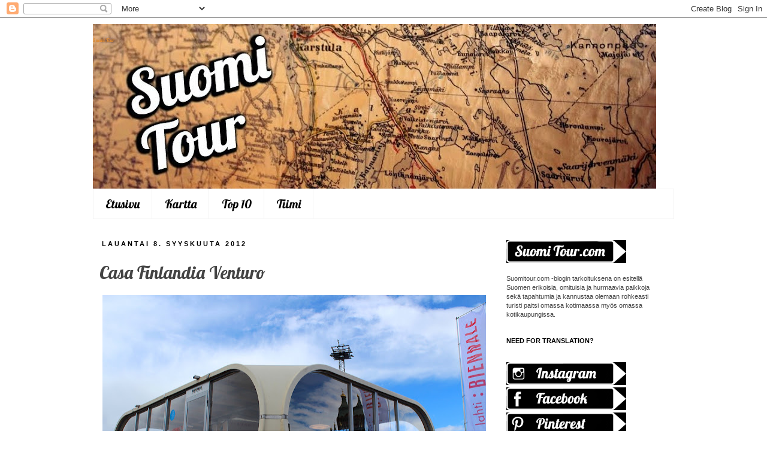

--- FILE ---
content_type: text/html; charset=UTF-8
request_url: http://www.suomitour.com/2012/09/casa-finlandia-venturo.html
body_size: 23880
content:
<!DOCTYPE html>
<html class='v2' dir='ltr' xmlns='http://www.w3.org/1999/xhtml' xmlns:b='http://www.google.com/2005/gml/b' xmlns:data='http://www.google.com/2005/gml/data' xmlns:expr='http://www.google.com/2005/gml/expr'>
<head>
<link href='https://www.blogger.com/static/v1/widgets/4128112664-css_bundle_v2.css' rel='stylesheet' type='text/css'/>
<meta content='a3ff7f8fe6bcc4bd959410dd1951dc24' name='p:domain_verify'/>
<meta content='width=1100' name='viewport'/>
<meta content='text/html; charset=UTF-8' http-equiv='Content-Type'/>
<meta content='blogger' name='generator'/>
<link href='http://www.suomitour.com/favicon.ico' rel='icon' type='image/x-icon'/>
<link href='http://www.suomitour.com/2012/09/casa-finlandia-venturo.html' rel='canonical'/>
<link rel="alternate" type="application/atom+xml" title="Suomi Tour - Atom" href="http://www.suomitour.com/feeds/posts/default" />
<link rel="alternate" type="application/rss+xml" title="Suomi Tour - RSS" href="http://www.suomitour.com/feeds/posts/default?alt=rss" />
<link rel="service.post" type="application/atom+xml" title="Suomi Tour - Atom" href="https://www.blogger.com/feeds/6712394947575079725/posts/default" />

<link rel="alternate" type="application/atom+xml" title="Suomi Tour - Atom" href="http://www.suomitour.com/feeds/8774022425715320200/comments/default" />
<!--Can't find substitution for tag [blog.ieCssRetrofitLinks]-->
<link href='https://blogger.googleusercontent.com/img/b/R29vZ2xl/AVvXsEjHZ2QeRXzJt-YydTYSIprc-6YyvhWwv5q9WawvjeCNGzrv5G_vqbTmz_oL_vegIAiR2g2sfH88uAR4cNgRblcRkwszuP7E9X6SB56YOEfuRBNlNOxaM_V2SUX2T83huWPQe0n1MbEGV7E/s640/venturo_6299.jpg' rel='image_src'/>
<meta content='Arkkitehti Matti Suurosen suunnittelema Venturo-talo toimii Lahti: Biennalen näyttelypaviljonkina Helsinki Design Weekin ajan, 7. -16.9.2012, Helsingin Katajanokalla.' name='description'/>
<meta content='http://www.suomitour.com/2012/09/casa-finlandia-venturo.html' property='og:url'/>
<meta content='Casa Finlandia Venturo' property='og:title'/>
<meta content='Arkkitehti Matti Suurosen suunnittelema Venturo-talo toimii Lahti: Biennalen näyttelypaviljonkina Helsinki Design Weekin ajan, 7. -16.9.2012, Helsingin Katajanokalla.' property='og:description'/>
<meta content='https://blogger.googleusercontent.com/img/b/R29vZ2xl/AVvXsEjHZ2QeRXzJt-YydTYSIprc-6YyvhWwv5q9WawvjeCNGzrv5G_vqbTmz_oL_vegIAiR2g2sfH88uAR4cNgRblcRkwszuP7E9X6SB56YOEfuRBNlNOxaM_V2SUX2T83huWPQe0n1MbEGV7E/w1200-h630-p-k-no-nu/venturo_6299.jpg' property='og:image'/>
<title>Suomi Tour: Casa Finlandia Venturo</title>
<style type='text/css'>@font-face{font-family:'Lobster';font-style:normal;font-weight:400;font-display:swap;src:url(//fonts.gstatic.com/s/lobster/v32/neILzCirqoswsqX9zo-mM4MwWJXNqA.woff2)format('woff2');unicode-range:U+0460-052F,U+1C80-1C8A,U+20B4,U+2DE0-2DFF,U+A640-A69F,U+FE2E-FE2F;}@font-face{font-family:'Lobster';font-style:normal;font-weight:400;font-display:swap;src:url(//fonts.gstatic.com/s/lobster/v32/neILzCirqoswsqX9zoamM4MwWJXNqA.woff2)format('woff2');unicode-range:U+0301,U+0400-045F,U+0490-0491,U+04B0-04B1,U+2116;}@font-face{font-family:'Lobster';font-style:normal;font-weight:400;font-display:swap;src:url(//fonts.gstatic.com/s/lobster/v32/neILzCirqoswsqX9zo2mM4MwWJXNqA.woff2)format('woff2');unicode-range:U+0102-0103,U+0110-0111,U+0128-0129,U+0168-0169,U+01A0-01A1,U+01AF-01B0,U+0300-0301,U+0303-0304,U+0308-0309,U+0323,U+0329,U+1EA0-1EF9,U+20AB;}@font-face{font-family:'Lobster';font-style:normal;font-weight:400;font-display:swap;src:url(//fonts.gstatic.com/s/lobster/v32/neILzCirqoswsqX9zoymM4MwWJXNqA.woff2)format('woff2');unicode-range:U+0100-02BA,U+02BD-02C5,U+02C7-02CC,U+02CE-02D7,U+02DD-02FF,U+0304,U+0308,U+0329,U+1D00-1DBF,U+1E00-1E9F,U+1EF2-1EFF,U+2020,U+20A0-20AB,U+20AD-20C0,U+2113,U+2C60-2C7F,U+A720-A7FF;}@font-face{font-family:'Lobster';font-style:normal;font-weight:400;font-display:swap;src:url(//fonts.gstatic.com/s/lobster/v32/neILzCirqoswsqX9zoKmM4MwWJU.woff2)format('woff2');unicode-range:U+0000-00FF,U+0131,U+0152-0153,U+02BB-02BC,U+02C6,U+02DA,U+02DC,U+0304,U+0308,U+0329,U+2000-206F,U+20AC,U+2122,U+2191,U+2193,U+2212,U+2215,U+FEFF,U+FFFD;}</style>
<style id='page-skin-1' type='text/css'><!--
/*
-----------------------------------------------
Blogger Template Style
Name:     Simple
Designer: Josh Peterson
URL:      www.noaesthetic.com
----------------------------------------------- */
/* Variable definitions
====================
<Variable name="keycolor" description="Main Color" type="color" default="#66bbdd"/>
<Group description="Page Text" selector="body">
<Variable name="body.font" description="Font" type="font"
default="normal normal 12px Arial, Tahoma, Helvetica, FreeSans, sans-serif"/>
<Variable name="body.text.color" description="Text Color" type="color" default="#222222"/>
</Group>
<Group description="Backgrounds" selector=".body-fauxcolumns-outer">
<Variable name="body.background.color" description="Outer Background" type="color" default="#66bbdd"/>
<Variable name="content.background.color" description="Main Background" type="color" default="#ffffff"/>
<Variable name="header.background.color" description="Header Background" type="color" default="transparent"/>
</Group>
<Group description="Links" selector=".main-outer">
<Variable name="link.color" description="Link Color" type="color" default="#2288bb"/>
<Variable name="link.visited.color" description="Visited Color" type="color" default="#888888"/>
<Variable name="link.hover.color" description="Hover Color" type="color" default="#33aaff"/>
</Group>
<Group description="Blog Title" selector=".header h1">
<Variable name="header.font" description="Font" type="font"
default="normal normal 60px Arial, Tahoma, Helvetica, FreeSans, sans-serif"/>
<Variable name="header.text.color" description="Title Color" type="color" default="#3399bb" />
</Group>
<Group description="Blog Description" selector=".header .description">
<Variable name="description.text.color" description="Description Color" type="color"
default="#777777" />
</Group>
<Group description="Tabs Text" selector=".tabs-inner .widget li a">
<Variable name="tabs.font" description="Font" type="font"
default="normal normal 14px Arial, Tahoma, Helvetica, FreeSans, sans-serif"/>
<Variable name="tabs.text.color" description="Text Color" type="color" default="#999999"/>
<Variable name="tabs.selected.text.color" description="Selected Color" type="color" default="#000000"/>
</Group>
<Group description="Tabs Background" selector=".tabs-outer .PageList">
<Variable name="tabs.background.color" description="Background Color" type="color" default="#f5f5f5"/>
<Variable name="tabs.selected.background.color" description="Selected Color" type="color" default="#eeeeee"/>
</Group>
<Group description="Post Title" selector="h3.post-title, .comments h4">
<Variable name="post.title.font" description="Font" type="font"
default="normal normal 22px Arial, Tahoma, Helvetica, FreeSans, sans-serif"/>
</Group>
<Group description="Date Header" selector=".date-header">
<Variable name="date.header.color" description="Text Color" type="color"
default="#444444"/>
<Variable name="date.header.background.color" description="Background Color" type="color"
default="transparent"/>
</Group>
<Group description="Post Footer" selector=".post-footer">
<Variable name="post.footer.text.color" description="Text Color" type="color" default="#666666"/>
<Variable name="post.footer.background.color" description="Background Color" type="color"
default="#f9f9f9"/>
<Variable name="post.footer.border.color" description="Shadow Color" type="color" default="#eeeeee"/>
</Group>
<Group description="Gadgets" selector="h2">
<Variable name="widget.title.font" description="Title Font" type="font"
default="normal bold 11px Arial, Tahoma, Helvetica, FreeSans, sans-serif"/>
<Variable name="widget.title.text.color" description="Title Color" type="color" default="#000000"/>
<Variable name="widget.alternate.text.color" description="Alternate Color" type="color" default="#999999"/>
</Group>
<Group description="Images" selector=".main-inner">
<Variable name="image.background.color" description="Background Color" type="color" default="#ffffff"/>
<Variable name="image.border.color" description="Border Color" type="color" default="#eeeeee"/>
<Variable name="image.text.color" description="Caption Text Color" type="color" default="#444444"/>
</Group>
<Group description="Accents" selector=".content-inner">
<Variable name="body.rule.color" description="Separator Line Color" type="color" default="#eeeeee"/>
<Variable name="tabs.border.color" description="Tabs Border Color" type="color" default="transparent"/>
</Group>
<Variable name="body.background" description="Body Background" type="background"
color="#ffffff" default="$(color) none repeat scroll top left"/>
<Variable name="body.background.override" description="Body Background Override" type="string" default=""/>
<Variable name="body.background.gradient.cap" description="Body Gradient Cap" type="url"
default="url(//www.blogblog.com/1kt/simple/gradients_light.png)"/>
<Variable name="body.background.gradient.tile" description="Body Gradient Tile" type="url"
default="url(//www.blogblog.com/1kt/simple/body_gradient_tile_light.png)"/>
<Variable name="content.background.color.selector" description="Content Background Color Selector" type="string" default=".content-inner"/>
<Variable name="content.padding" description="Content Padding" type="length" default="10px"/>
<Variable name="content.padding.horizontal" description="Content Horizontal Padding" type="length" default="10px"/>
<Variable name="content.shadow.spread" description="Content Shadow Spread" type="length" default="40px"/>
<Variable name="content.shadow.spread.webkit" description="Content Shadow Spread (WebKit)" type="length" default="5px"/>
<Variable name="content.shadow.spread.ie" description="Content Shadow Spread (IE)" type="length" default="10px"/>
<Variable name="main.border.width" description="Main Border Width" type="length" default="0"/>
<Variable name="header.background.gradient" description="Header Gradient" type="url" default="none"/>
<Variable name="header.shadow.offset.left" description="Header Shadow Offset Left" type="length" default="-1px"/>
<Variable name="header.shadow.offset.top" description="Header Shadow Offset Top" type="length" default="-1px"/>
<Variable name="header.shadow.spread" description="Header Shadow Spread" type="length" default="1px"/>
<Variable name="header.padding" description="Header Padding" type="length" default="30px"/>
<Variable name="header.border.size" description="Header Border Size" type="length" default="1px"/>
<Variable name="header.bottom.border.size" description="Header Bottom Border Size" type="length" default="1px"/>
<Variable name="header.border.horizontalsize" description="Header Horizontal Border Size" type="length" default="0"/>
<Variable name="description.text.size" description="Description Text Size" type="string" default="140%"/>
<Variable name="tabs.margin.top" description="Tabs Margin Top" type="length" default="0" />
<Variable name="tabs.margin.side" description="Tabs Side Margin" type="length" default="30px" />
<Variable name="tabs.background.gradient" description="Tabs Background Gradient" type="url"
default="url(//www.blogblog.com/1kt/simple/gradients_light.png)"/>
<Variable name="tabs.border.width" description="Tabs Border Width" type="length" default="1px"/>
<Variable name="tabs.bevel.border.width" description="Tabs Bevel Border Width" type="length" default="1px"/>
<Variable name="date.header.padding" description="Date Header Padding" type="string" default="inherit"/>
<Variable name="date.header.letterspacing" description="Date Header Letter Spacing" type="string" default="inherit"/>
<Variable name="date.header.margin" description="Date Header Margin" type="string" default="inherit"/>
<Variable name="post.margin.bottom" description="Post Bottom Margin" type="length" default="25px"/>
<Variable name="image.border.small.size" description="Image Border Small Size" type="length" default="2px"/>
<Variable name="image.border.large.size" description="Image Border Large Size" type="length" default="5px"/>
<Variable name="page.width.selector" description="Page Width Selector" type="string" default=".region-inner"/>
<Variable name="page.width" description="Page Width" type="string" default="auto"/>
<Variable name="main.section.margin" description="Main Section Margin" type="length" default="15px"/>
<Variable name="main.padding" description="Main Padding" type="length" default="15px"/>
<Variable name="main.padding.top" description="Main Padding Top" type="length" default="30px"/>
<Variable name="main.padding.bottom" description="Main Padding Bottom" type="length" default="30px"/>
<Variable name="paging.background"
color="#ffffff"
description="Background of blog paging area" type="background"
default="transparent none no-repeat scroll top center"/>
<Variable name="footer.bevel" description="Bevel border length of footer" type="length" default="0"/>
<Variable name="mobile.background.overlay" description="Mobile Background Overlay" type="string"
default="transparent none repeat scroll top left"/>
<Variable name="mobile.background.size" description="Mobile Background Size" type="string" default="auto"/>
<Variable name="mobile.button.color" description="Mobile Button Color" type="color" default="#ffffff" />
<Variable name="startSide" description="Side where text starts in blog language" type="automatic" default="left"/>
<Variable name="endSide" description="Side where text ends in blog language" type="automatic" default="right"/>
*/
/* Content
----------------------------------------------- */
body, .body-fauxcolumn-outer {
font: normal normal 11px Arial, Tahoma, Helvetica, FreeSans, sans-serif;
color: #444444;
background: #ffffff none repeat scroll top left;
padding: 0 0 0 0;
}
html body .region-inner {
min-width: 0;
max-width: 100%;
width: auto;
}
a:link {
text-decoration:none;
color: #e67500;
}
a:visited {
text-decoration:none;
color: #000000;
}
a:hover {
text-decoration:underline;
color: #222222;
}
.body-fauxcolumn-outer .fauxcolumn-inner {
background: transparent none repeat scroll top left;
_background-image: none;
}
.body-fauxcolumn-outer .cap-top {
position: absolute;
z-index: 1;
height: 400px;
width: 100%;
background: #ffffff none repeat scroll top left;
}
.body-fauxcolumn-outer .cap-top .cap-left {
width: 100%;
background: transparent none repeat-x scroll top left;
_background-image: none;
}
.content-outer {
-moz-box-shadow: 0 0 0 rgba(0, 0, 0, .15);
-webkit-box-shadow: 0 0 0 rgba(0, 0, 0, .15);
-goog-ms-box-shadow: 0 0 0 #333333;
box-shadow: 0 0 0 rgba(0, 0, 0, .15);
margin-bottom: 1px;
}
.content-inner {
padding: 10px 40px;
}
.content-inner {
background-color: #ffffff;
}
/* Header
----------------------------------------------- */
.header-outer {
background: transparent none repeat-x scroll 0 -400px;
_background-image: none;
}
.Header h1 {
font: normal normal 8px Lobster;
color: #e69138;
text-shadow: 0 0 0 rgba(0, 0, 0, .2);
}
.Header h1 a {
color: #e69138;
}
.Header .description {
font-size: 18px;
color: #000000;
}
.header-inner .Header .titlewrapper {
padding: 22px 0;
}
.header-inner .Header .descriptionwrapper {
padding: 0 0;
}
/* Tabs
----------------------------------------------- */
.tabs-inner .section:first-child {
border-top: 0 solid #f3f3f3;
}
.tabs-inner .section:first-child ul {
margin-top: -1px;
border-top: 1px solid #f3f3f3;
border-left: 1px solid #f3f3f3;
border-right: 1px solid #f3f3f3;
}
.tabs-inner .widget ul {
background: transparent none repeat-x scroll 0 -800px;
_background-image: none;
border-bottom: 1px solid #f3f3f3;
margin-top: 0;
margin-left: -30px;
margin-right: -30px;
}
.tabs-inner .widget li a {
display: inline-block;
padding: .6em 1em;
font: normal normal 20px Lobster;
color: #000000;
border-left: 1px solid #ffffff;
border-right: 1px solid #f3f3f3;
}
.tabs-inner .widget li:first-child a {
border-left: none;
}
.tabs-inner .widget li.selected a, .tabs-inner .widget li a:hover {
color: #000000;
background-color: #eeeeee;
text-decoration: none;
}
/* Columns
----------------------------------------------- */
.main-outer {
border-top: 0 solid transparent;
}
.fauxcolumn-left-outer .fauxcolumn-inner {
border-right: 1px solid transparent;
}
.fauxcolumn-right-outer .fauxcolumn-inner {
border-left: 1px solid transparent;
}
/* Headings
----------------------------------------------- */
h2 {
margin: 0 0 1em 0;
font: normal bold 11px 'Trebuchet MS',Trebuchet,Verdana,sans-serif;
color: #000000;
text-transform: uppercase;
}
/* Widgets
----------------------------------------------- */
.widget .zippy {
color: #999999;
text-shadow: 2px 2px 1px rgba(0, 0, 0, .1);
}
.widget .popular-posts ul {
list-style: none;
}
/* Posts
----------------------------------------------- */
.date-header span {
background-color: transparent;
color: #000000;
padding: 0.4em;
letter-spacing: 3px;
margin: inherit;
}
.main-inner {
padding-top: 35px;
padding-bottom: 65px;
}
.main-inner .column-center-inner {
padding: 0 0;
}
.main-inner .column-center-inner .section {
margin: 0 1em;
}
.post {
margin: 0 0 45px 0;
}
h3.post-title, .comments h4 {
font: normal normal 30px Lobster;
margin: .75em 0 0;
}
.post-body {
font-size: 110%;
line-height: 1.4;
position: relative;
}
.post-body img, .post-body .tr-caption-container, .Profile img, .Image img,
.BlogList .item-thumbnail img {
padding: 2px;
background: transparent;
border: 0 px;
-moz-box-shadow: 0px 0px 0px rgba(0, 0, 0, .0);
-webkit-box-shadow: 0px 0px 0px rgba(0, 0, 0, .0);
box-shadow: 0px 0px 0px rgba(0, 0, 0, .1);
}
.post-body img, .post-body .tr-caption-container {
padding: 5px;
}
.post-body .tr-caption-container {
color: transparent;
}
.post-body .tr-caption-container img {
padding: 0;
background: transparent;
border: none;
-moz-box-shadow: 0 0 0 rgba(0, 0, 0, .1);
-webkit-box-shadow: 0 0 0 rgba(0, 0, 0, .1);
box-shadow: 0 0 0 rgba(0, 0, 0, .1);
}
.post-header {
margin: 0 0 1.5em;
line-height: 1.6;
font-size: 90%;
}
.post-footer {
margin: 20px -2px 0;
padding: 5px 10px;
color: #666666;
background-color: #eeeeee;
border-bottom: 1px solid #eeeeee;
line-height: 1.6;
font-size: 90%;
}
#comments .comment-author {
padding-top: 1.5em;
border-top: 1px solid transparent;
background-position: 0 1.5em;
}
#comments .comment-author:first-child {
padding-top: 0;
border-top: none;
}
.avatar-image-container {
margin: .2em 0 0;
}
#comments .avatar-image-container img {
border: 1px solid transparent;
}
/* Comments
----------------------------------------------- */
.comments .comments-content .icon.blog-author {
background-repeat: no-repeat;
background-image: url([data-uri]);
}
.comments .comments-content .loadmore a {
border-top: 1px solid #999999;
border-bottom: 1px solid #999999;
}
.comments .comment-thread.inline-thread {
background-color: #eeeeee;
}
.comments .continue {
border-top: 2px solid #999999;
}
/* Accents
---------------------------------------------- */
.section-columns td.columns-cell {
border-left: 1px solid transparent;
}
.blog-pager {
background: transparent url(//www.blogblog.com/1kt/simple/paging_dot.png) repeat-x scroll top center;
}
.blog-pager-older-link, .home-link,
.blog-pager-newer-link {
background-color: #ffffff;
padding: 5px;
}
.footer-outer {
border-top: 1px dashed #bbbbbb;
}
/* Mobile
----------------------------------------------- */
body.mobile  {
background-size: auto;
}
.mobile .body-fauxcolumn-outer {
background: transparent none repeat scroll top left;
}
.mobile .body-fauxcolumn-outer .cap-top {
background-size: 100% auto;
}
.mobile .content-outer {
-webkit-box-shadow: 0 0 3px rgba(0, 0, 0, .15);
box-shadow: 0 0 3px rgba(0, 0, 0, .15);
padding: 0 0;
}
body.mobile .AdSense {
margin: 0 -0;
}
.mobile .tabs-inner .widget ul {
margin-left: 0;
margin-right: 0;
}
.mobile .post {
margin: 0;
}
.mobile .main-inner .column-center-inner .section {
margin: 0;
}
.mobile .date-header span {
padding: 0.1em 10px;
margin: 0 -10px;
}
.mobile h3.post-title {
margin: 0;
}
.mobile .blog-pager {
background: transparent none no-repeat scroll top center;
}
.mobile .footer-outer {
border-top: none;
}
.mobile .main-inner, .mobile .footer-inner {
background-color: #ffffff;
}
.mobile-index-contents {
color: #444444;
}
.mobile-link-button {
background-color: #e67500;
}
.mobile-link-button a:link, .mobile-link-button a:visited {
color: transparent;
}
.mobile .tabs-inner .section:first-child {
border-top: none;
}
.mobile .tabs-inner .PageList .widget-content {
background-color: #eeeeee;
color: #000000;
border-top: 1px solid #f3f3f3;
border-bottom: 1px solid #f3f3f3;
}
.mobile .tabs-inner .PageList .widget-content .pagelist-arrow {
border-left: 1px solid #f3f3f3;
}

--></style>
<style id='template-skin-1' type='text/css'><!--
body {
min-width: 1050px;
}
.content-outer, .content-fauxcolumn-outer, .region-inner {
min-width: 1050px;
max-width: 1050px;
_width: 1050px;
}
.main-inner .columns {
padding-left: 0px;
padding-right: 310px;
}
.main-inner .fauxcolumn-center-outer {
left: 0px;
right: 310px;
/* IE6 does not respect left and right together */
_width: expression(this.parentNode.offsetWidth -
parseInt("0px") -
parseInt("310px") + 'px');
}
.main-inner .fauxcolumn-left-outer {
width: 0px;
}
.main-inner .fauxcolumn-right-outer {
width: 310px;
}
.main-inner .column-left-outer {
width: 0px;
right: 100%;
margin-left: -0px;
}
.main-inner .column-right-outer {
width: 310px;
margin-right: -310px;
}
#layout {
min-width: 0;
}
#layout .content-outer {
min-width: 0;
width: 800px;
}
#layout .region-inner {
min-width: 0;
width: auto;
}
--></style>
<script type='text/javascript'>
        (function(i,s,o,g,r,a,m){i['GoogleAnalyticsObject']=r;i[r]=i[r]||function(){
        (i[r].q=i[r].q||[]).push(arguments)},i[r].l=1*new Date();a=s.createElement(o),
        m=s.getElementsByTagName(o)[0];a.async=1;a.src=g;m.parentNode.insertBefore(a,m)
        })(window,document,'script','https://www.google-analytics.com/analytics.js','ga');
        ga('create', 'UA-10788527-4', 'auto', 'blogger');
        ga('blogger.send', 'pageview');
      </script>
<link href='https://www.blogger.com/dyn-css/authorization.css?targetBlogID=6712394947575079725&amp;zx=81159ac4-aee4-4753-a154-0d01ae58cde7' media='none' onload='if(media!=&#39;all&#39;)media=&#39;all&#39;' rel='stylesheet'/><noscript><link href='https://www.blogger.com/dyn-css/authorization.css?targetBlogID=6712394947575079725&amp;zx=81159ac4-aee4-4753-a154-0d01ae58cde7' rel='stylesheet'/></noscript>
<meta name='google-adsense-platform-account' content='ca-host-pub-1556223355139109'/>
<meta name='google-adsense-platform-domain' content='blogspot.com'/>

<!-- data-ad-client=ca-pub-9069018599985966 -->

</head>
<body class='loading'>
<div class='navbar section' id='navbar'><div class='widget Navbar' data-version='1' id='Navbar1'><script type="text/javascript">
    function setAttributeOnload(object, attribute, val) {
      if(window.addEventListener) {
        window.addEventListener('load',
          function(){ object[attribute] = val; }, false);
      } else {
        window.attachEvent('onload', function(){ object[attribute] = val; });
      }
    }
  </script>
<div id="navbar-iframe-container"></div>
<script type="text/javascript" src="https://apis.google.com/js/platform.js"></script>
<script type="text/javascript">
      gapi.load("gapi.iframes:gapi.iframes.style.bubble", function() {
        if (gapi.iframes && gapi.iframes.getContext) {
          gapi.iframes.getContext().openChild({
              url: 'https://www.blogger.com/navbar/6712394947575079725?po\x3d8774022425715320200\x26origin\x3dhttp://www.suomitour.com',
              where: document.getElementById("navbar-iframe-container"),
              id: "navbar-iframe"
          });
        }
      });
    </script><script type="text/javascript">
(function() {
var script = document.createElement('script');
script.type = 'text/javascript';
script.src = '//pagead2.googlesyndication.com/pagead/js/google_top_exp.js';
var head = document.getElementsByTagName('head')[0];
if (head) {
head.appendChild(script);
}})();
</script>
</div></div>
<div class='body-fauxcolumns'>
<div class='fauxcolumn-outer body-fauxcolumn-outer'>
<div class='cap-top'>
<div class='cap-left'></div>
<div class='cap-right'></div>
</div>
<div class='fauxborder-left'>
<div class='fauxborder-right'></div>
<div class='fauxcolumn-inner'>
</div>
</div>
<div class='cap-bottom'>
<div class='cap-left'></div>
<div class='cap-right'></div>
</div>
</div>
</div>
<div class='content'>
<div class='content-fauxcolumns'>
<div class='fauxcolumn-outer content-fauxcolumn-outer'>
<div class='cap-top'>
<div class='cap-left'></div>
<div class='cap-right'></div>
</div>
<div class='fauxborder-left'>
<div class='fauxborder-right'></div>
<div class='fauxcolumn-inner'>
</div>
</div>
<div class='cap-bottom'>
<div class='cap-left'></div>
<div class='cap-right'></div>
</div>
</div>
</div>
<div class='content-outer'>
<div class='content-cap-top cap-top'>
<div class='cap-left'></div>
<div class='cap-right'></div>
</div>
<div class='fauxborder-left content-fauxborder-left'>
<div class='fauxborder-right content-fauxborder-right'></div>
<div class='content-inner'>
<header>
<div class='header-outer'>
<div class='header-cap-top cap-top'>
<div class='cap-left'></div>
<div class='cap-right'></div>
</div>
<div class='fauxborder-left header-fauxborder-left'>
<div class='fauxborder-right header-fauxborder-right'></div>
<div class='region-inner header-inner'>
<div class='header section' id='header'><div class='widget Header' data-version='1' id='Header1'>
<div id='header-inner' style='background-image: url("https://blogger.googleusercontent.com/img/b/R29vZ2xl/AVvXsEiGV-gTacX22rZZ936-u4HVq_pFKwm-IAbvthqZ139rbIhMVin5WIVxFRlU4W-vtxgT1oTWQcYblrTqrnU8do_ffVaDd0lIXRpOS1f4zXj1gC67Icr3RBVsReJeWMDE5LCDKET5FJqJc8Q/s940/suomitour_topbar_1020.jpg"); background-position: left; min-height: 276px; _height: 276px; background-repeat: no-repeat; '>
<div class='titlewrapper' style='background: transparent'>
<h1 class='title' style='background: transparent; border-width: 0px'>
<a href='http://www.suomitour.com/'>
Suomi Tour
</a>
</h1>
</div>
<div class='descriptionwrapper'>
<p class='description'><span>
</span></p>
</div>
</div>
</div></div>
</div>
</div>
<div class='header-cap-bottom cap-bottom'>
<div class='cap-left'></div>
<div class='cap-right'></div>
</div>
</div>
</header>
<div class='tabs-outer'>
<div class='tabs-cap-top cap-top'>
<div class='cap-left'></div>
<div class='cap-right'></div>
</div>
<div class='fauxborder-left tabs-fauxborder-left'>
<div class='fauxborder-right tabs-fauxborder-right'></div>
<div class='region-inner tabs-inner'>
<div class='tabs section' id='crosscol'><div class='widget PageList' data-version='1' id='PageList1'>
<h2>Sivut</h2>
<div class='widget-content'>
<ul>
<li>
<a href='http://www.suomitour.com/'>Etusivu</a>
</li>
<li>
<a href='http://www.suomitour.com/p/kartta.html'>Kartta</a>
</li>
<li>
<a href='http://www.suomitour.com/p/blog-page.html'>Top 10</a>
</li>
<li>
<a href='http://www.suomitour.com/p/tiimi.html'>Tiimi</a>
</li>
</ul>
<div class='clear'></div>
</div>
</div></div>
<div class='tabs no-items section' id='crosscol-overflow'></div>
</div>
</div>
<div class='tabs-cap-bottom cap-bottom'>
<div class='cap-left'></div>
<div class='cap-right'></div>
</div>
</div>
<div class='main-outer'>
<div class='main-cap-top cap-top'>
<div class='cap-left'></div>
<div class='cap-right'></div>
</div>
<div class='fauxborder-left main-fauxborder-left'>
<div class='fauxborder-right main-fauxborder-right'></div>
<div class='region-inner main-inner'>
<div class='columns fauxcolumns'>
<div class='fauxcolumn-outer fauxcolumn-center-outer'>
<div class='cap-top'>
<div class='cap-left'></div>
<div class='cap-right'></div>
</div>
<div class='fauxborder-left'>
<div class='fauxborder-right'></div>
<div class='fauxcolumn-inner'>
</div>
</div>
<div class='cap-bottom'>
<div class='cap-left'></div>
<div class='cap-right'></div>
</div>
</div>
<div class='fauxcolumn-outer fauxcolumn-left-outer'>
<div class='cap-top'>
<div class='cap-left'></div>
<div class='cap-right'></div>
</div>
<div class='fauxborder-left'>
<div class='fauxborder-right'></div>
<div class='fauxcolumn-inner'>
</div>
</div>
<div class='cap-bottom'>
<div class='cap-left'></div>
<div class='cap-right'></div>
</div>
</div>
<div class='fauxcolumn-outer fauxcolumn-right-outer'>
<div class='cap-top'>
<div class='cap-left'></div>
<div class='cap-right'></div>
</div>
<div class='fauxborder-left'>
<div class='fauxborder-right'></div>
<div class='fauxcolumn-inner'>
</div>
</div>
<div class='cap-bottom'>
<div class='cap-left'></div>
<div class='cap-right'></div>
</div>
</div>
<!-- corrects IE6 width calculation -->
<div class='columns-inner'>
<div class='column-center-outer'>
<div class='column-center-inner'>
<div class='main section' id='main'><div class='widget Blog' data-version='1' id='Blog1'>
<div class='blog-posts hfeed'>

          <div class="date-outer">
        
<h2 class='date-header'><span>lauantai 8. syyskuuta 2012</span></h2>

          <div class="date-posts">
        
<div class='post-outer'>
<div class='post hentry' itemprop='blogPost' itemscope='itemscope' itemtype='http://schema.org/BlogPosting'>
<meta content='https://blogger.googleusercontent.com/img/b/R29vZ2xl/AVvXsEjHZ2QeRXzJt-YydTYSIprc-6YyvhWwv5q9WawvjeCNGzrv5G_vqbTmz_oL_vegIAiR2g2sfH88uAR4cNgRblcRkwszuP7E9X6SB56YOEfuRBNlNOxaM_V2SUX2T83huWPQe0n1MbEGV7E/s640/venturo_6299.jpg' itemprop='image_url'/>
<meta content='6712394947575079725' itemprop='blogId'/>
<meta content='8774022425715320200' itemprop='postId'/>
<a name='8774022425715320200'></a>
<h3 class='post-title entry-title' itemprop='name'>
Casa Finlandia Venturo
</h3>
<div class='post-header'>
<div class='post-header-line-1'></div>
</div>
<div class='post-body entry-content' id='post-body-8774022425715320200' itemprop='articleBody'>
<div class="separator" style="clear: both; text-align: center;">
<a href="https://blogger.googleusercontent.com/img/b/R29vZ2xl/AVvXsEjHZ2QeRXzJt-YydTYSIprc-6YyvhWwv5q9WawvjeCNGzrv5G_vqbTmz_oL_vegIAiR2g2sfH88uAR4cNgRblcRkwszuP7E9X6SB56YOEfuRBNlNOxaM_V2SUX2T83huWPQe0n1MbEGV7E/s1600/venturo_6299.jpg" imageanchor="1" style="clear: left; float: left; margin-bottom: 1em; margin-right: 1em;"><img border="0" height="426" src="https://blogger.googleusercontent.com/img/b/R29vZ2xl/AVvXsEjHZ2QeRXzJt-YydTYSIprc-6YyvhWwv5q9WawvjeCNGzrv5G_vqbTmz_oL_vegIAiR2g2sfH88uAR4cNgRblcRkwszuP7E9X6SB56YOEfuRBNlNOxaM_V2SUX2T83huWPQe0n1MbEGV7E/s640/venturo_6299.jpg" width="640" /></a></div>
<br />
<div class="separator" style="clear: both; text-align: center;">
<a href="https://blogger.googleusercontent.com/img/b/R29vZ2xl/AVvXsEgVp0_mc6JinA6iTlZfLvKcab-UUZOHJVD1B6MAtIwcaCIALY7Bln3faHU9zoeaCj-Y7KRr6JhBiyM8rLgnEdaviTpOG9i5YmI0Um-g8IhXSgfL4LED7y-h_LYS3nZ-GqswPBAHiOWJAqk/s1600/venturo_3965.jpg" imageanchor="1" style="clear: left; float: left; margin-bottom: 1em; margin-right: 1em;"><img border="0" height="426" src="https://blogger.googleusercontent.com/img/b/R29vZ2xl/AVvXsEgVp0_mc6JinA6iTlZfLvKcab-UUZOHJVD1B6MAtIwcaCIALY7Bln3faHU9zoeaCj-Y7KRr6JhBiyM8rLgnEdaviTpOG9i5YmI0Um-g8IhXSgfL4LED7y-h_LYS3nZ-GqswPBAHiOWJAqk/s640/venturo_3965.jpg" width="640" /></a></div>
<br />
<div class="separator" style="clear: both; text-align: center;">
<a href="https://blogger.googleusercontent.com/img/b/R29vZ2xl/AVvXsEiXB3HngMOluYUXJSUWKjUYzs5EBUst59_rVeoIKuUzT73qefZ4-ELk4wKh7YRb6vhLMrOOLDM2VLlgqlb02b2K8UkGwlIWRgnXOkLNBFMXREsUoSWi-Iu1FjAG18RMJNsT_5u1oY5TYFE/s1600/venturo_3938.jpg" imageanchor="1" style="clear: left; float: left; margin-bottom: 1em; margin-right: 1em;"><img border="0" height="426" src="https://blogger.googleusercontent.com/img/b/R29vZ2xl/AVvXsEiXB3HngMOluYUXJSUWKjUYzs5EBUst59_rVeoIKuUzT73qefZ4-ELk4wKh7YRb6vhLMrOOLDM2VLlgqlb02b2K8UkGwlIWRgnXOkLNBFMXREsUoSWi-Iu1FjAG18RMJNsT_5u1oY5TYFE/s640/venturo_3938.jpg" width="640" /></a></div>
<br />
Arkkitehti Matti Suurosen suunnittelema Venturo-talo toimii Lahti: Biennalen näyttelypaviljonkina Helsinki Design Weekin ajan, 7. -16.9.2012, Helsingin Katajanokalla. Lahti: Biennale '13 -näyttely esittelee viimeisintä lahtelaista teollista muotoilua sekä Lahden World Design Capital Helsinki 2012 -vuoden toimintaa. Näyttely on esillä paljon puhetta herättäneellä tontilla, johon kaavailtiin mm. Design-hotellia ja Suomen Guggenheim-museota.
<br />
<br />
Tämä kyseinen Venturo-talo toimi aikaisemmin Vaateliike Pajusen farkkumyymälänä Kankaanpäässä, jossa Venturoita oli oikein kaksin kappalein. 1970-luvulla farkkukauppa kävi kuumana ja Venturoiden hankkiminen oli silloin halvin tapa laajentaa myymälää. Kankaanpäästä uudisrakentamisen tieltä Venturot pelasti lahtelainen yrittäjä ja tämä talo palaakin Lahteen näyttelypaviljonkina palveltuaan.<br />
<br />
<div class="separator" style="clear: both; text-align: center;">
<a href="https://blogger.googleusercontent.com/img/b/R29vZ2xl/AVvXsEgQo-1K5aIVVVcsryn-v8fCe97sc4UJGC99bO9T-5nuEJzxBV-cX66cIH0M56oPEDVpgHOpJJjmWntsLRhPBsyTv-3AD-_lxlJ35DKsTLcNcbuEFfhE1qh9RQgCl8l02TEevKEuTCC_CZw/s1600/venturo_6310.jpg" imageanchor="1" style="clear: left; float: left; margin-bottom: 1em; margin-right: 1em;"><img border="0" height="426" src="https://blogger.googleusercontent.com/img/b/R29vZ2xl/AVvXsEgQo-1K5aIVVVcsryn-v8fCe97sc4UJGC99bO9T-5nuEJzxBV-cX66cIH0M56oPEDVpgHOpJJjmWntsLRhPBsyTv-3AD-_lxlJ35DKsTLcNcbuEFfhE1qh9RQgCl8l02TEevKEuTCC_CZw/s640/venturo_6310.jpg" width="640" /></a></div>
<br />
<div class="separator" style="clear: both; text-align: center;">
<a href="https://blogger.googleusercontent.com/img/b/R29vZ2xl/AVvXsEilRThO-YuNhQ6Tk493qr5ex23NOWtttn03LOQPis09uBx4eHkajmuMIdt_tY9PyCsDhDmgZ6vnCGfqLhPYQorgmvQOUm7-Wt0ktiXkgFNpnolhnDmk7tOiaLckhMOEgLCTZJNwvg6l2uM/s1600/venturo_6322.jpg" imageanchor="1" style="clear: left; float: left; margin-bottom: 1em; margin-right: 1em;"><img border="0" height="426" src="https://blogger.googleusercontent.com/img/b/R29vZ2xl/AVvXsEilRThO-YuNhQ6Tk493qr5ex23NOWtttn03LOQPis09uBx4eHkajmuMIdt_tY9PyCsDhDmgZ6vnCGfqLhPYQorgmvQOUm7-Wt0ktiXkgFNpnolhnDmk7tOiaLckhMOEgLCTZJNwvg6l2uM/s640/venturo_6322.jpg" width="640" /></a></div>
<br />
<br />
<a href="http://www.suomitour.com/search/label/casa%20finlandia">Casa Finlandia</a> -sarjan kuuluisin malli on <a href="http://www.suomitour.com/2012/07/futuro.html">Futuro-talo</a>, mutta nimellä asuin- tai liikerakennus CF-45 kulkenut Venturo lienee sarjan suosituin ja samalla laajimmin maailmalle levinnyt suomalaistalo. Talon lisenssioikeuksia myytiin 1970-luvulla yhteensä 23 valmistajalle ympäri maailman ja mm. Japanissa niitä on väitetty valmistuneen joskus jopa tuhannen kappaleen vuosivauhdilla. Taiwanin pohjoisrannikolla Venturo- sekä Futuro -taloista rakennettiin kokonainen kylä, joka on tosin purettu vuonna 2008. Kuvia kylästä on nähtävissä vielä täällä: <a href="http://www.flickr.com/photos/cypherone/sets/72157608219667225/with/2958782977/" target="_blank">http://www.flickr.com/photos/cypherone/sets/72157608219667225/with/2958782977/</a><br />
<br />
Suomessa Venturoita on Rakennustaiteen museon mukaan rakennettu kaikkiaan vain 19 ja niitä on löydettävissä enää vain muutamista paikoista, kuten Helsingin Kannelmäestä, jossa niistä yhdistelemällä on rakennettu omakotitaloja sekä Vantaalta eräältä omakotialueelta.
<br />
<br />
Mutta sitten seuraakin erityisen hyviä uutisia Casa Finlandia -sarjan ystäville; lahtelainen moottoripyöräalan moniyrittäjä Riku Routo aikoo yhdistää kaksi Venturoa moottoripyörämyymäläksi, joka avataan Lahteen Suomen moottoripyörämuseon yhteyteen. Eikä siinä vielä kaikki, Roudon suunnitelmissa on saada haltuunsa myös Futuro-talo sekä Casa Finlandia -sarjan huoltoasema, joten Lahteen on syntymässä ainutlaatuinen kokonaisuus Casa Finlandia -sarjan rakennuksista.
<br />
<br />
&#187; <a href="http://www.helsinkidesignweek.com/exhibitions/lahti-biennale-13" target="_blank">Helsinki Design Week</a><br />
&#187; <a href="http://www.lahtibiennale.fi/" target="_blank">Lahti: Biennale &#8217;13</a><br />
&#187; <a href="http://www.moottoripyoramuseo.fi/" target="_blank">Suomen moottoripyörämuseo</a><br />
<br />
<br />
<iframe frameborder="0" height="200" marginheight="0" marginwidth="0" scrolling="no" src="https://maps.google.com/maps/ms?msa=0&amp;msid=203774851382351480941.0004c12f3048d9388651e&amp;hl=fi&amp;ie=UTF8&amp;t=m&amp;ll=60.167155,24.960465&amp;spn=0.00427,0.027423&amp;z=15&amp;output=embed" width="640"></iframe><br />
<small>Näytä <a href="https://maps.google.com/maps/ms?msa=0&amp;msid=203774851382351480941.0004c12f3048d9388651e&amp;hl=fi&amp;ie=UTF8&amp;t=m&amp;ll=60.167155,24.960465&amp;spn=0.00427,0.027423&amp;z=15&amp;source=embed" style="color: blue; text-align: left;">Suomitour</a> suuremmalla kartalla</small>
<div style='clear: both;'></div>
</div>
<div class='post-footer'>
<div class='post-footer-line post-footer-line-1'></div>
<div class='post-footer-line post-footer-line-2'><div class='post-share-buttons goog-inline-block'>
<a class='goog-inline-block share-button sb-email' href='https://www.blogger.com/share-post.g?blogID=6712394947575079725&postID=8774022425715320200&target=email' target='_blank' title='Kohteen lähettäminen sähköpostitse'><span class='share-button-link-text'>Kohteen lähettäminen sähköpostitse</span></a><a class='goog-inline-block share-button sb-blog' href='https://www.blogger.com/share-post.g?blogID=6712394947575079725&postID=8774022425715320200&target=blog' onclick='window.open(this.href, "_blank", "height=270,width=475"); return false;' target='_blank' title='Bloggaa tästä!'><span class='share-button-link-text'>Bloggaa tästä!</span></a><a class='goog-inline-block share-button sb-twitter' href='https://www.blogger.com/share-post.g?blogID=6712394947575079725&postID=8774022425715320200&target=twitter' target='_blank' title='Jaa X:ssä'><span class='share-button-link-text'>Jaa X:ssä</span></a><a class='goog-inline-block share-button sb-facebook' href='https://www.blogger.com/share-post.g?blogID=6712394947575079725&postID=8774022425715320200&target=facebook' onclick='window.open(this.href, "_blank", "height=430,width=640"); return false;' target='_blank' title='Jaa Facebookiin'><span class='share-button-link-text'>Jaa Facebookiin</span></a><a class='goog-inline-block share-button sb-pinterest' href='https://www.blogger.com/share-post.g?blogID=6712394947575079725&postID=8774022425715320200&target=pinterest' target='_blank' title='Jaa Pinterestiin'><span class='share-button-link-text'>Jaa Pinterestiin</span></a>
</div>
</div>
<div class='post-footer-line post-footer-line-3'><span class='post-comment-link'>
</span>
<span class='post-labels'>
Tunnisteet:
<a href='http://www.suomitour.com/search/label/casa%20finlandia' rel='tag'>casa finlandia</a>,
<a href='http://www.suomitour.com/search/label/helsinki' rel='tag'>helsinki</a>,
<a href='http://www.suomitour.com/search/label/lahti' rel='tag'>lahti</a>,
<a href='http://www.suomitour.com/search/label/uusimaa' rel='tag'>uusimaa</a>,
<a href='http://www.suomitour.com/search/label/venturo' rel='tag'>venturo</a>
</span>
<span class='post-icons'>
<span class='item-control blog-admin pid-1707675857'>
<a href='https://www.blogger.com/post-edit.g?blogID=6712394947575079725&postID=8774022425715320200&from=pencil' title='Muokkaa tekstiä'>
<img alt='' class='icon-action' height='18' src='https://resources.blogblog.com/img/icon18_edit_allbkg.gif' width='18'/>
</a>
</span>
</span>
</div>
</div>
</div>
<div class='comments' id='comments'>
<a name='comments'></a>
<h4>Ei kommentteja:</h4>
<div id='Blog1_comments-block-wrapper'>
<dl class='avatar-comment-indent' id='comments-block'>
</dl>
</div>
<p class='comment-footer'>
<div class='comment-form'>
<a name='comment-form'></a>
<h4 id='comment-post-message'>Lähetä kommentti</h4>
<p>
</p>
<a href='https://www.blogger.com/comment/frame/6712394947575079725?po=8774022425715320200&hl=fi&saa=85391&origin=http://www.suomitour.com' id='comment-editor-src'></a>
<iframe allowtransparency='true' class='blogger-iframe-colorize blogger-comment-from-post' frameborder='0' height='410px' id='comment-editor' name='comment-editor' src='' width='100%'></iframe>
<script src='https://www.blogger.com/static/v1/jsbin/1345082660-comment_from_post_iframe.js' type='text/javascript'></script>
<script type='text/javascript'>
      BLOG_CMT_createIframe('https://www.blogger.com/rpc_relay.html');
    </script>
</div>
</p>
</div>
</div>

        </div></div>
      
</div>
<div class='blog-pager' id='blog-pager'>
<span id='blog-pager-newer-link'>
<a class='blog-pager-newer-link' href='http://www.suomitour.com/2012/09/design-market.html' id='Blog1_blog-pager-newer-link' title='Uudempi teksti'>Uudempi teksti</a>
</span>
<span id='blog-pager-older-link'>
<a class='blog-pager-older-link' href='http://www.suomitour.com/2012/09/tropicario.html' id='Blog1_blog-pager-older-link' title='Vanhempi viesti'>Vanhempi viesti</a>
</span>
<a class='home-link' href='http://www.suomitour.com/'>Etusivu</a>
</div>
<div class='clear'></div>
<div class='post-feeds'>
<div class='feed-links'>
Tilaa:
<a class='feed-link' href='http://www.suomitour.com/feeds/8774022425715320200/comments/default' target='_blank' type='application/atom+xml'>Lähetä kommentteja (Atom)</a>
</div>
</div>
</div></div>
</div>
</div>
<div class='column-left-outer'>
<div class='column-left-inner'>
<aside>
</aside>
</div>
</div>
<div class='column-right-outer'>
<div class='column-right-inner'>
<aside>
<div class='sidebar section' id='sidebar-right-1'><div class='widget HTML' data-version='1' id='HTML6'>
<div class='widget-content'>
<a href="http://www.suomitour.com" target="blank"><img src="https://blogger.googleusercontent.com/img/b/R29vZ2xl/AVvXsEj9Moco-yOhQQu3w6zw9iSYGvKVEUcWDDGKn8SxUM03Mduarf_-ioXBm1PYYUDQqs8kwnlNaVUtUsH_fmlhCyr1K__aYu8qjWsDUcpXJ7Zr90_rKe6Castrof2uL2_F6jbE5AdUWC-2dkQ/s1600/suomitourcom.gif" /></a><br /><br />
Suomitour.com -blogin tarkoituksena on esitellä Suomen erikoisia, omituisia ja hurmaavia paikkoja sekä tapahtumia ja kannustaa olemaan rohkeasti turisti paitsi omassa kotimaassa myös omassa kotikaupungissa.
</div>
<div class='clear'></div>
</div><div class='widget Translate' data-version='1' id='Translate1'>
<h2 class='title'>Need for translation?</h2>
<div id='google_translate_element'></div>
<script>
    function googleTranslateElementInit() {
      new google.translate.TranslateElement({
        pageLanguage: 'fi',
        autoDisplay: 'true',
        layout: google.translate.TranslateElement.InlineLayout.VERTICAL
      }, 'google_translate_element');
    }
  </script>
<script src='//translate.google.com/translate_a/element.js?cb=googleTranslateElementInit'></script>
<div class='clear'></div>
</div><div class='widget HTML' data-version='1' id='HTML5'>
<div class='widget-content'>
<a href="http://instagram.com/suomitour/" target="blank"><img src="https://blogger.googleusercontent.com/img/b/R29vZ2xl/AVvXsEhALRsISAaC0Un2fxcpQ5HttYQKhgWT5K7ZCh6PwYGxc7-oxSpur74sSAuusjkJTS6u9ig5mkHZBet-YwcmDOUqUteJVu2Np6rUzxpYR4uaWq5AR249d8bBHI7mV1w6ij1_LwYerJ-7OYI/s1600/suomitour_instagram.gif" /></a><br />
<a href="http://www.facebook.com/suomitourblogi" target="blank"><img src="https://blogger.googleusercontent.com/img/b/R29vZ2xl/AVvXsEjIQI4jT_N4wniyG9CXruLyyppwuKeroY5lc9hd9ePVXP1PRK_9R5EpeUPlqZRXCpJP-NZv2q8e4_Sce4qqLv_E99ovaQk3dJja4fecrXd14b6S8zvUulqgHwtJiNh33J9P4tFsPz1_Dig/s1600/suomitour_facebook.gif" /></a><br />
<a href="http://www.pinterest.com/suomitour/" target="blank"><img src="https://blogger.googleusercontent.com/img/b/R29vZ2xl/AVvXsEhjuMld-9HCMBc4VmscLBu9cbxA7Ykq5erbDWAl6pR_PEFIGQ4oZH_nh3a8CV2S7n0OimVlHpTJQl9SwLKv7HrA7yKeOLnGBRAxnMQNSQi4uUkDnOBYKgpTFa7JFjsr-P1djssXxfuo1as/s1600/suomitour_pinterest.gif" /></a><br />
<a href="http://www.bloglovin.com/blogs/suomi-tour-4010206/?claim=9mfftpznuq2" target="blank"><img src="https://blogger.googleusercontent.com/img/b/R29vZ2xl/AVvXsEicdGwcvsPDW4TubCQ6AtZgKg7ztOiD3_60bXJveT1o9maw7X_dSG8ShJIdKgO81vIOVFozD7-G2dd78VRYX1NwVha1pd23UE7Tazyhikx9YVqV_Syupm5MFX7o0T1iHLas-rfSO3-P0hs/s1600/suomitour_bloglovin.gif" /></a><br />
<a href="https://plus.google.com/+Suomitour" target="blank"><img src="https://blogger.googleusercontent.com/img/b/R29vZ2xl/AVvXsEghjf74oqHM6YhndfWKO6VKcykfAXyQ0sfs_uzQTP1EHVfBzPHAASzp50O9ClpDRgG7bXSrifucpAa9EaKAqiTPColXgkbBLv_lhPjEnKjNX-O2wXwxeV_it_BgipFsyyNi_3B9klm5Q98/s1600/suomitour_googleplus.gif" /></a><br />
<a href="http://issuu.com/suomitour/docs/suomitourtop10" target="blank"><img src="https://blogger.googleusercontent.com/img/b/R29vZ2xl/AVvXsEhA8TLBcRcn8Ih5D8u3iz_4ccmnzz4isJtbQNczXvUpjVFPtePgiGGfd_iebjhSmsOyTWf8rLwRyynGITOUudTyazfV6pcmegekXq5qFNL3-qZtA2B1Vr5Y3US8tdMZI-BJclLNarcq4hI/s1600/suomitour_issuu.gif" /></a>
</div>
<div class='clear'></div>
</div><div class='widget HTML' data-version='1' id='HTML3'>
<h2 class='title'>Hae Suomi Tour kohteista</h2>
<div class='widget-content'>
<script src="//addsearch.com/js/?key=bbad8e18ed5729ec3de7be137b8c8a8d"></script>
</div>
<div class='clear'></div>
</div><div class='widget Image' data-version='1' id='Image1'>
<div class='widget-content'>
<img alt='' height='44' id='Image1_img' src='https://blogger.googleusercontent.com/img/b/R29vZ2xl/AVvXsEizZFAMjB5UagYdKD10SpuY5JrmFhwuPNphhSvdg-ic8DHrU8ExamBH4pw1L6eRijGgvbOcradpew2c0L73OCwcI5ZcE0yA8404MAtPIl34k0EWmZ2RX8-KQky_sq0UuYvNPIKMNK4h6og/s220/4.gif' width='200'/>
<br/>
</div>
<div class='clear'></div>
</div><div class='widget PopularPosts' data-version='1' id='PopularPosts2'>
<h2>Suosituimmat vinkit juuri nyt</h2>
<div class='widget-content popular-posts'>
<ul>
<li>
<div class='item-content'>
<div class='item-thumbnail'>
<a href='http://www.suomitour.com/2015/01/arvonta-voita-vapaalippu-sea-lifeen.html' target='_blank'>
<img alt='' border='0' src='https://blogger.googleusercontent.com/img/b/R29vZ2xl/AVvXsEgG7pAdnweNc4u8gDCMp3wQ0jPt4ge7an8BzxIYrhF2HBVMQ8OMGNZjGj7xxm_dkHJKOioL5YNRGivXpdUs8MT1f9s3EmfDGqwPO85T5TBNcfIngj193gKUocKfxvrwo1FPXY6JtiE-1ng/w72-h72-p-k-no-nu/sea-life-helsinki_2504X.jpg'/>
</a>
</div>
<div class='item-title'><a href='http://www.suomitour.com/2015/01/arvonta-voita-vapaalippu-sea-lifeen.html'>Arvonta - voita vapaalippu merimaailma Sea Lifeen</a></div>
<div class='item-snippet'>  Eläimellisen päivämme kunniaksi arvomme yhden 2+2 vapaalipun, jolla pääsee tutustumaan merimaailma Sea Lifen  asukkaisiin. Vapaalippu oike...</div>
</div>
<div style='clear: both;'></div>
</li>
<li>
<div class='item-content'>
<div class='item-thumbnail'>
<a href='http://www.suomitour.com/2012/07/casa-finlandia-huoltoasema.html' target='_blank'>
<img alt='' border='0' src='https://blogger.googleusercontent.com/img/b/R29vZ2xl/AVvXsEi3GpciEH_pRJUXd6E1XGWoE-mGYrXcAfYur4ld8QWR7as85fMdj7aaYVBjduYcfotB6D9YUbjwMYHtJV6gCQU9szpT5QREWVD7uQlLsr-pFjFZWl5ePbr_ncck8YRWrsqZT_Y1q9d7GOQ/w72-h72-p-k-no-nu/casa_finlandia_huoltoasema_CF_100_200_4404.jpg'/>
</a>
</div>
<div class='item-title'><a href='http://www.suomitour.com/2012/07/casa-finlandia-huoltoasema.html'>Casa Finlandia huoltoasema</a></div>
<div class='item-snippet'>   Futuro-talossa  piipahtamisen myötä intouduimme etsimään muitakin Casa Finlandia  -sarjan rakennuksia.  Yksi säilyneistä CF -sarjan huolt...</div>
</div>
<div style='clear: both;'></div>
</li>
<li>
<div class='item-content'>
<div class='item-thumbnail'>
<a href='http://www.suomitour.com/2012/09/casa-finlandia-venturo.html' target='_blank'>
<img alt='' border='0' src='https://blogger.googleusercontent.com/img/b/R29vZ2xl/AVvXsEjHZ2QeRXzJt-YydTYSIprc-6YyvhWwv5q9WawvjeCNGzrv5G_vqbTmz_oL_vegIAiR2g2sfH88uAR4cNgRblcRkwszuP7E9X6SB56YOEfuRBNlNOxaM_V2SUX2T83huWPQe0n1MbEGV7E/w72-h72-p-k-no-nu/venturo_6299.jpg'/>
</a>
</div>
<div class='item-title'><a href='http://www.suomitour.com/2012/09/casa-finlandia-venturo.html'>Casa Finlandia Venturo</a></div>
<div class='item-snippet'>         Arkkitehti Matti Suurosen suunnittelema Venturo-talo toimii Lahti: Biennalen näyttelypaviljonkina Helsinki Design Weekin ajan, 7. -...</div>
</div>
<div style='clear: both;'></div>
</li>
<li>
<div class='item-content'>
<div class='item-thumbnail'>
<a href='http://www.suomitour.com/2012/07/casa-finlandia-huoltoasema-lempaala.html' target='_blank'>
<img alt='' border='0' src='https://blogger.googleusercontent.com/img/b/R29vZ2xl/AVvXsEiUmCb9eMLV0U9z2CxQO2RswzieVM71miv-SjiZpf3QrblVK4Tcw1Hsqj1d5SeRYrada9g3O2yTjSQpBzCDieZAtUq5M0xBCjdiqj4nHlZjK8XhKQu1f4FydBJ01NrhA_2n4zRK1TyLcWg/w72-h72-p-k-no-nu/casa_finlandia_huoltoasema_lempaala_1464.jpg'/>
</a>
</div>
<div class='item-title'><a href='http://www.suomitour.com/2012/07/casa-finlandia-huoltoasema-lempaala.html'>Casa Finlandia huoltoasema</a></div>
<div class='item-snippet'>         Lempäälästä, Helsingintien (tie 130) varrelta löytyy toinen hyvin säilynyt Matti Suurosen suunnittelema Casa Finlandia  -sarjan huo...</div>
</div>
<div style='clear: both;'></div>
</li>
<li>
<div class='item-content'>
<div class='item-thumbnail'>
<a href='http://www.suomitour.com/2012/07/futuro.html' target='_blank'>
<img alt='' border='0' src='https://blogger.googleusercontent.com/img/b/R29vZ2xl/AVvXsEhygDLpJpAcDUyBupZD21R8uqzdbwDIhNiEXEclYIZGdkfhfRT26NNm2_V2z968r8dFkAyRC4gM4qMBEdz4Vu-GsLvnk_iDxrn_uQPMy-sr3T2W6CKCHOWWUtvu4eG5969RPGyHLfw0EuY/w72-h72-p-k-no-nu/futuro_weegee_4350.jpg'/>
</a>
</div>
<div class='item-title'><a href='http://www.suomitour.com/2012/07/futuro.html'>Futuro</a></div>
<div class='item-snippet'>                     Futuro on arkkitehti Matti Suurosen vuonna 1968 suunnittelema ellipsin muotoinen muovitalo. Avaruusmainen talo suunnite...</div>
</div>
<div style='clear: both;'></div>
</li>
</ul>
<div class='clear'></div>
</div>
</div><div class='widget AdSense' data-version='1' id='AdSense1'>
<div class='widget-content'>
<script type="text/javascript">
    google_ad_client = "ca-pub-9069018599985966";
    google_ad_host = "ca-host-pub-1556223355139109";
    google_ad_host_channel = "L0001";
    google_ad_slot = "6168414579";
    google_ad_width = 250;
    google_ad_height = 250;
</script>
<!-- suomitour_sidebar-right-1_AdSense1_250x250_as -->
<script type="text/javascript"
src="//pagead2.googlesyndication.com/pagead/show_ads.js">
</script>
<div class='clear'></div>
</div>
</div><div class='widget Label' data-version='1' id='Label1'>
<h2>Matkailuvinkit</h2>
<div class='widget-content cloud-label-widget-content'>
<span class='label-size label-size-1'>
<a dir='ltr' href='http://www.suomitour.com/search/label/akvaario'>akvaario</a>
</span>
<span class='label-size label-size-1'>
<a dir='ltr' href='http://www.suomitour.com/search/label/alppiruusupuisto'>alppiruusupuisto</a>
</span>
<span class='label-size label-size-1'>
<a dir='ltr' href='http://www.suomitour.com/search/label/antiikkiliike'>antiikkiliike</a>
</span>
<span class='label-size label-size-1'>
<a dir='ltr' href='http://www.suomitour.com/search/label/arboretum'>arboretum</a>
</span>
<span class='label-size label-size-2'>
<a dir='ltr' href='http://www.suomitour.com/search/label/arvonta'>arvonta</a>
</span>
<span class='label-size label-size-1'>
<a dir='ltr' href='http://www.suomitour.com/search/label/asemarakennus'>asemarakennus</a>
</span>
<span class='label-size label-size-3'>
<a dir='ltr' href='http://www.suomitour.com/search/label/asikkala'>asikkala</a>
</span>
<span class='label-size label-size-2'>
<a dir='ltr' href='http://www.suomitour.com/search/label/aulanko'>aulanko</a>
</span>
<span class='label-size label-size-2'>
<a dir='ltr' href='http://www.suomitour.com/search/label/autiotalo'>autiotalo</a>
</span>
<span class='label-size label-size-1'>
<a dir='ltr' href='http://www.suomitour.com/search/label/autiotupa'>autiotupa</a>
</span>
<span class='label-size label-size-1'>
<a dir='ltr' href='http://www.suomitour.com/search/label/automuseo'>automuseo</a>
</span>
<span class='label-size label-size-1'>
<a dir='ltr' href='http://www.suomitour.com/search/label/avantouinti'>avantouinti</a>
</span>
<span class='label-size label-size-1'>
<a dir='ltr' href='http://www.suomitour.com/search/label/baari'>baari</a>
</span>
<span class='label-size label-size-1'>
<a dir='ltr' href='http://www.suomitour.com/search/label/bonk'>bonk</a>
</span>
<span class='label-size label-size-2'>
<a dir='ltr' href='http://www.suomitour.com/search/label/brunssi'>brunssi</a>
</span>
<span class='label-size label-size-1'>
<a dir='ltr' href='http://www.suomitour.com/search/label/bunkkerimuseo'>bunkkerimuseo</a>
</span>
<span class='label-size label-size-2'>
<a dir='ltr' href='http://www.suomitour.com/search/label/casa%20finlandia'>casa finlandia</a>
</span>
<span class='label-size label-size-1'>
<a dir='ltr' href='http://www.suomitour.com/search/label/design%20market'>design market</a>
</span>
<span class='label-size label-size-4'>
<a dir='ltr' href='http://www.suomitour.com/search/label/el%C3%A4imet'>eläimet</a>
</span>
<span class='label-size label-size-1'>
<a dir='ltr' href='http://www.suomitour.com/search/label/el%C3%A4inmuseo'>eläinmuseo</a>
</span>
<span class='label-size label-size-3'>
<a dir='ltr' href='http://www.suomitour.com/search/label/el%C3%A4inpuisto'>eläinpuisto</a>
</span>
<span class='label-size label-size-1'>
<a dir='ltr' href='http://www.suomitour.com/search/label/el%C3%A4intarha'>eläintarha</a>
</span>
<span class='label-size label-size-1'>
<a dir='ltr' href='http://www.suomitour.com/search/label/el%C3%A4inten%20vanhainkoti'>eläinten vanhainkoti</a>
</span>
<span class='label-size label-size-3'>
<a dir='ltr' href='http://www.suomitour.com/search/label/espoo'>espoo</a>
</span>
<span class='label-size label-size-2'>
<a dir='ltr' href='http://www.suomitour.com/search/label/etel%C3%A4-karjala'>etelä-karjala</a>
</span>
<span class='label-size label-size-3'>
<a dir='ltr' href='http://www.suomitour.com/search/label/etel%C3%A4-pohjanmaa'>etelä-pohjanmaa</a>
</span>
<span class='label-size label-size-1'>
<a dir='ltr' href='http://www.suomitour.com/search/label/etel%C3%A4-savo'>etelä-savo</a>
</span>
<span class='label-size label-size-1'>
<a dir='ltr' href='http://www.suomitour.com/search/label/futuro'>futuro</a>
</span>
<span class='label-size label-size-3'>
<a dir='ltr' href='http://www.suomitour.com/search/label/galleria'>galleria</a>
</span>
<span class='label-size label-size-1'>
<a dir='ltr' href='http://www.suomitour.com/search/label/graniittilinna'>graniittilinna</a>
</span>
<span class='label-size label-size-1'>
<a dir='ltr' href='http://www.suomitour.com/search/label/haihatus'>haihatus</a>
</span>
<span class='label-size label-size-1'>
<a dir='ltr' href='http://www.suomitour.com/search/label/haltiala'>haltiala</a>
</span>
<span class='label-size label-size-1'>
<a dir='ltr' href='http://www.suomitour.com/search/label/hanami'>hanami</a>
</span>
<span class='label-size label-size-1'>
<a dir='ltr' href='http://www.suomitour.com/search/label/harjupaviljonki'>harjupaviljonki</a>
</span>
<span class='label-size label-size-2'>
<a dir='ltr' href='http://www.suomitour.com/search/label/hattula'>hattula</a>
</span>
<span class='label-size label-size-1'>
<a dir='ltr' href='http://www.suomitour.com/search/label/hautausmaa'>hautausmaa</a>
</span>
<span class='label-size label-size-3'>
<a dir='ltr' href='http://www.suomitour.com/search/label/heinola'>heinola</a>
</span>
<span class='label-size label-size-1'>
<a dir='ltr' href='http://www.suomitour.com/search/label/hein%C3%A4vesi'>heinävesi</a>
</span>
<span class='label-size label-size-4'>
<a dir='ltr' href='http://www.suomitour.com/search/label/helsinki'>helsinki</a>
</span>
<span class='label-size label-size-1'>
<a dir='ltr' href='http://www.suomitour.com/search/label/helsinki%20design%20week'>helsinki design week</a>
</span>
<span class='label-size label-size-1'>
<a dir='ltr' href='http://www.suomitour.com/search/label/heureka'>heureka</a>
</span>
<span class='label-size label-size-1'>
<a dir='ltr' href='http://www.suomitour.com/search/label/hiekkalinna'>hiekkalinna</a>
</span>
<span class='label-size label-size-1'>
<a dir='ltr' href='http://www.suomitour.com/search/label/hiidenkirnu'>hiidenkirnu</a>
</span>
<span class='label-size label-size-1'>
<a dir='ltr' href='http://www.suomitour.com/search/label/hiljainen%20kansa'>hiljainen kansa</a>
</span>
<span class='label-size label-size-1'>
<a dir='ltr' href='http://www.suomitour.com/search/label/hollola'>hollola</a>
</span>
<span class='label-size label-size-2'>
<a dir='ltr' href='http://www.suomitour.com/search/label/hotelli'>hotelli</a>
</span>
<span class='label-size label-size-1'>
<a dir='ltr' href='http://www.suomitour.com/search/label/huskytarha'>huskytarha</a>
</span>
<span class='label-size label-size-1'>
<a dir='ltr' href='http://www.suomitour.com/search/label/huvipuisto'>huvipuisto</a>
</span>
<span class='label-size label-size-3'>
<a dir='ltr' href='http://www.suomitour.com/search/label/hyl%C3%A4tyt%20mestat'>hylätyt mestat</a>
</span>
<span class='label-size label-size-1'>
<a dir='ltr' href='http://www.suomitour.com/search/label/hyppyrim%C3%A4ki'>hyppyrimäki</a>
</span>
<span class='label-size label-size-1'>
<a dir='ltr' href='http://www.suomitour.com/search/label/hyyt%C3%A4m%C3%A4n%20nimikalliot'>hyytämän nimikalliot</a>
</span>
<span class='label-size label-size-3'>
<a dir='ltr' href='http://www.suomitour.com/search/label/h%C3%A4meenlinna'>hämeenlinna</a>
</span>
<span class='label-size label-size-1'>
<a dir='ltr' href='http://www.suomitour.com/search/label/ilmajoki'>ilmajoki</a>
</span>
<span class='label-size label-size-1'>
<a dir='ltr' href='http://www.suomitour.com/search/label/imatra'>imatra</a>
</span>
<span class='label-size label-size-2'>
<a dir='ltr' href='http://www.suomitour.com/search/label/instagram%20travel%20thursday'>instagram travel thursday</a>
</span>
<span class='label-size label-size-1'>
<a dir='ltr' href='http://www.suomitour.com/search/label/isojoki'>isojoki</a>
</span>
<span class='label-size label-size-1'>
<a dir='ltr' href='http://www.suomitour.com/search/label/isokyr%C3%B6'>isokyrö</a>
</span>
<span class='label-size label-size-3'>
<a dir='ltr' href='http://www.suomitour.com/search/label/ITE-taide'>ITE-taide</a>
</span>
<span class='label-size label-size-1'>
<a dir='ltr' href='http://www.suomitour.com/search/label/jalasj%C3%A4rvi'>jalasjärvi</a>
</span>
<span class='label-size label-size-1'>
<a dir='ltr' href='http://www.suomitour.com/search/label/japanilainen%20puutarha'>japanilainen puutarha</a>
</span>
<span class='label-size label-size-1'>
<a dir='ltr' href='http://www.suomitour.com/search/label/joensuu'>joensuu</a>
</span>
<span class='label-size label-size-2'>
<a dir='ltr' href='http://www.suomitour.com/search/label/joulumarkkinat'>joulumarkkinat</a>
</span>
<span class='label-size label-size-1'>
<a dir='ltr' href='http://www.suomitour.com/search/label/joulupukki'>joulupukki</a>
</span>
<span class='label-size label-size-2'>
<a dir='ltr' href='http://www.suomitour.com/search/label/joulupuoti'>joulupuoti</a>
</span>
<span class='label-size label-size-2'>
<a dir='ltr' href='http://www.suomitour.com/search/label/joutsa'>joutsa</a>
</span>
<span class='label-size label-size-2'>
<a dir='ltr' href='http://www.suomitour.com/search/label/jyv%C3%A4skyl%C3%A4'>jyväskylä</a>
</span>
<span class='label-size label-size-1'>
<a dir='ltr' href='http://www.suomitour.com/search/label/j%C3%A4tinkirkko'>jätinkirkko</a>
</span>
<span class='label-size label-size-1'>
<a dir='ltr' href='http://www.suomitour.com/search/label/j%C3%A4%C3%A4karhu'>jääkarhu</a>
</span>
<span class='label-size label-size-1'>
<a dir='ltr' href='http://www.suomitour.com/search/label/kaatopaikka'>kaatopaikka</a>
</span>
<span class='label-size label-size-5'>
<a dir='ltr' href='http://www.suomitour.com/search/label/kahvila'>kahvila</a>
</span>
<span class='label-size label-size-3'>
<a dir='ltr' href='http://www.suomitour.com/search/label/kainuu'>kainuu</a>
</span>
<span class='label-size label-size-1'>
<a dir='ltr' href='http://www.suomitour.com/search/label/kaivos'>kaivos</a>
</span>
<span class='label-size label-size-1'>
<a dir='ltr' href='http://www.suomitour.com/search/label/kaivosmuseo'>kaivosmuseo</a>
</span>
<span class='label-size label-size-1'>
<a dir='ltr' href='http://www.suomitour.com/search/label/kaivostorni'>kaivostorni</a>
</span>
<span class='label-size label-size-1'>
<a dir='ltr' href='http://www.suomitour.com/search/label/kakola'>kakola</a>
</span>
<span class='label-size label-size-1'>
<a dir='ltr' href='http://www.suomitour.com/search/label/kaljakellunta'>kaljakellunta</a>
</span>
<span class='label-size label-size-2'>
<a dir='ltr' href='http://www.suomitour.com/search/label/kalkkinen'>kalkkinen</a>
</span>
<span class='label-size label-size-2'>
<a dir='ltr' href='http://www.suomitour.com/search/label/kanava'>kanava</a>
</span>
<span class='label-size label-size-2'>
<a dir='ltr' href='http://www.suomitour.com/search/label/kansallismaisema'>kansallismaisema</a>
</span>
<span class='label-size label-size-2'>
<a dir='ltr' href='http://www.suomitour.com/search/label/kansallispuisto'>kansallispuisto</a>
</span>
<span class='label-size label-size-3'>
<a dir='ltr' href='http://www.suomitour.com/search/label/kanta-h%C3%A4me'>kanta-häme</a>
</span>
<span class='label-size label-size-1'>
<a dir='ltr' href='http://www.suomitour.com/search/label/karhu'>karhu</a>
</span>
<span class='label-size label-size-1'>
<a dir='ltr' href='http://www.suomitour.com/search/label/karstula'>karstula</a>
</span>
<span class='label-size label-size-1'>
<a dir='ltr' href='http://www.suomitour.com/search/label/kastellin%20linnanrauniot'>kastellin linnanrauniot</a>
</span>
<span class='label-size label-size-1'>
<a dir='ltr' href='http://www.suomitour.com/search/label/katukarnevaali'>katukarnevaali</a>
</span>
<span class='label-size label-size-1'>
<a dir='ltr' href='http://www.suomitour.com/search/label/katuruoka'>katuruoka</a>
</span>
<span class='label-size label-size-1'>
<a dir='ltr' href='http://www.suomitour.com/search/label/kauhava'>kauhava</a>
</span>
<span class='label-size label-size-2'>
<a dir='ltr' href='http://www.suomitour.com/search/label/kaupunginmuseo'>kaupunginmuseo</a>
</span>
<span class='label-size label-size-2'>
<a dir='ltr' href='http://www.suomitour.com/search/label/kellokoski'>kellokoski</a>
</span>
<span class='label-size label-size-1'>
<a dir='ltr' href='http://www.suomitour.com/search/label/kellomuseo'>kellomuseo</a>
</span>
<span class='label-size label-size-1'>
<a dir='ltr' href='http://www.suomitour.com/search/label/keramiikkapaja'>keramiikkapaja</a>
</span>
<span class='label-size label-size-3'>
<a dir='ltr' href='http://www.suomitour.com/search/label/keski-suomi'>keski-suomi</a>
</span>
<span class='label-size label-size-1'>
<a dir='ltr' href='http://www.suomitour.com/search/label/keskiaikainen%20linna'>keskiaikainen linna</a>
</span>
<span class='label-size label-size-1'>
<a dir='ltr' href='http://www.suomitour.com/search/label/keskipiste'>keskipiste</a>
</span>
<span class='label-size label-size-1'>
<a dir='ltr' href='http://www.suomitour.com/search/label/kirjamarkkinat'>kirjamarkkinat</a>
</span>
<span class='label-size label-size-2'>
<a dir='ltr' href='http://www.suomitour.com/search/label/kirkko'>kirkko</a>
</span>
<span class='label-size label-size-2'>
<a dir='ltr' href='http://www.suomitour.com/search/label/kirkkonummi'>kirkkonummi</a>
</span>
<span class='label-size label-size-2'>
<a dir='ltr' href='http://www.suomitour.com/search/label/kirpputori'>kirpputori</a>
</span>
<span class='label-size label-size-1'>
<a dir='ltr' href='http://www.suomitour.com/search/label/kirsikkapuisto'>kirsikkapuisto</a>
</span>
<span class='label-size label-size-1'>
<a dir='ltr' href='http://www.suomitour.com/search/label/kivipelto'>kivipelto</a>
</span>
<span class='label-size label-size-2'>
<a dir='ltr' href='http://www.suomitour.com/search/label/koli'>koli</a>
</span>
<span class='label-size label-size-1'>
<a dir='ltr' href='http://www.suomitour.com/search/label/konditoria'>konditoria</a>
</span>
<span class='label-size label-size-1'>
<a dir='ltr' href='http://www.suomitour.com/search/label/koskenkorva'>koskenkorva</a>
</span>
<span class='label-size label-size-1'>
<a dir='ltr' href='http://www.suomitour.com/search/label/koski'>koski</a>
</span>
<span class='label-size label-size-2'>
<a dir='ltr' href='http://www.suomitour.com/search/label/kotiel%C3%A4inpiha'>kotieläinpiha</a>
</span>
<span class='label-size label-size-2'>
<a dir='ltr' href='http://www.suomitour.com/search/label/kotiel%C3%A4inpuisto'>kotieläinpuisto</a>
</span>
<span class='label-size label-size-1'>
<a dir='ltr' href='http://www.suomitour.com/search/label/kotiseutumuseo'>kotiseutumuseo</a>
</span>
<span class='label-size label-size-1'>
<a dir='ltr' href='http://www.suomitour.com/search/label/kouvola'>kouvola</a>
</span>
<span class='label-size label-size-1'>
<a dir='ltr' href='http://www.suomitour.com/search/label/kristiinankaupunki'>kristiinankaupunki</a>
</span>
<span class='label-size label-size-2'>
<a dir='ltr' href='http://www.suomitour.com/search/label/kulttuuriymp%C3%A4rist%C3%B6'>kulttuuriympäristö</a>
</span>
<span class='label-size label-size-1'>
<a dir='ltr' href='http://www.suomitour.com/search/label/kurikka'>kurikka</a>
</span>
<span class='label-size label-size-1'>
<a dir='ltr' href='http://www.suomitour.com/search/label/kurpitsakarnevaalit'>kurpitsakarnevaalit</a>
</span>
<span class='label-size label-size-2'>
<a dir='ltr' href='http://www.suomitour.com/search/label/kuusamo'>kuusamo</a>
</span>
<span class='label-size label-size-1'>
<a dir='ltr' href='http://www.suomitour.com/search/label/kylpyl%C3%A4'>kylpylä</a>
</span>
<span class='label-size label-size-1'>
<a dir='ltr' href='http://www.suomitour.com/search/label/kymenlaakso'>kymenlaakso</a>
</span>
<span class='label-size label-size-1'>
<a dir='ltr' href='http://www.suomitour.com/search/label/kyyj%C3%A4rvi'>kyyjärvi</a>
</span>
<span class='label-size label-size-3'>
<a dir='ltr' href='http://www.suomitour.com/search/label/k%C3%A4sity%C3%B6myym%C3%A4l%C3%A4'>käsityömyymälä</a>
</span>
<span class='label-size label-size-2'>
<a dir='ltr' href='http://www.suomitour.com/search/label/lahden%20satama'>lahden satama</a>
</span>
<span class='label-size label-size-3'>
<a dir='ltr' href='http://www.suomitour.com/search/label/lahti'>lahti</a>
</span>
<span class='label-size label-size-1'>
<a dir='ltr' href='http://www.suomitour.com/search/label/laitila'>laitila</a>
</span>
<span class='label-size label-size-1'>
<a dir='ltr' href='http://www.suomitour.com/search/label/lanupuisto'>lanupuisto</a>
</span>
<span class='label-size label-size-1'>
<a dir='ltr' href='http://www.suomitour.com/search/label/lappeenranta'>lappeenranta</a>
</span>
<span class='label-size label-size-3'>
<a dir='ltr' href='http://www.suomitour.com/search/label/lappi'>lappi</a>
</span>
<span class='label-size label-size-1'>
<a dir='ltr' href='http://www.suomitour.com/search/label/lapua'>lapua</a>
</span>
<span class='label-size label-size-1'>
<a dir='ltr' href='http://www.suomitour.com/search/label/lasikaatopaikka'>lasikaatopaikka</a>
</span>
<span class='label-size label-size-1'>
<a dir='ltr' href='http://www.suomitour.com/search/label/lasikorustudio'>lasikorustudio</a>
</span>
<span class='label-size label-size-1'>
<a dir='ltr' href='http://www.suomitour.com/search/label/leipomo'>leipomo</a>
</span>
<span class='label-size label-size-3'>
<a dir='ltr' href='http://www.suomitour.com/search/label/leirint%C3%A4alue'>leirintäalue</a>
</span>
<span class='label-size label-size-2'>
<a dir='ltr' href='http://www.suomitour.com/search/label/lelumuseo'>lelumuseo</a>
</span>
<span class='label-size label-size-2'>
<a dir='ltr' href='http://www.suomitour.com/search/label/lemp%C3%A4%C3%A4l%C3%A4'>lempäälä</a>
</span>
<span class='label-size label-size-1'>
<a dir='ltr' href='http://www.suomitour.com/search/label/leonardo%20da%20vilhu'>leonardo da vilhu</a>
</span>
<span class='label-size label-size-3'>
<a dir='ltr' href='http://www.suomitour.com/search/label/lieksa'>lieksa</a>
</span>
<span class='label-size label-size-1'>
<a dir='ltr' href='http://www.suomitour.com/search/label/linna'>linna</a>
</span>
<span class='label-size label-size-1'>
<a dir='ltr' href='http://www.suomitour.com/search/label/linnanm%C3%A4ki'>linnanmäki</a>
</span>
<span class='label-size label-size-1'>
<a dir='ltr' href='http://www.suomitour.com/search/label/lintutarha'>lintutarha</a>
</span>
<span class='label-size label-size-2'>
<a dir='ltr' href='http://www.suomitour.com/search/label/lohja'>lohja</a>
</span>
<span class='label-size label-size-2'>
<a dir='ltr' href='http://www.suomitour.com/search/label/luola'>luola</a>
</span>
<span class='label-size label-size-1'>
<a dir='ltr' href='http://www.suomitour.com/search/label/luomukauppa'>luomukauppa</a>
</span>
<span class='label-size label-size-3'>
<a dir='ltr' href='http://www.suomitour.com/search/label/l%C3%A4hiruoka'>lähiruoka</a>
</span>
<span class='label-size label-size-1'>
<a dir='ltr' href='http://www.suomitour.com/search/label/maalaispuoti'>maalaispuoti</a>
</span>
<span class='label-size label-size-1'>
<a dir='ltr' href='http://www.suomitour.com/search/label/maatilamatkailu'>maatilamatkailu</a>
</span>
<span class='label-size label-size-1'>
<a dir='ltr' href='http://www.suomitour.com/search/label/majakkalaiva'>majakkalaiva</a>
</span>
<span class='label-size label-size-4'>
<a dir='ltr' href='http://www.suomitour.com/search/label/majoitus'>majoitus</a>
</span>
<span class='label-size label-size-3'>
<a dir='ltr' href='http://www.suomitour.com/search/label/markkinat'>markkinat</a>
</span>
<span class='label-size label-size-1'>
<a dir='ltr' href='http://www.suomitour.com/search/label/mestari-heikin%20maja'>mestari-heikin maja</a>
</span>
<span class='label-size label-size-1'>
<a dir='ltr' href='http://www.suomitour.com/search/label/metro'>metro</a>
</span>
<span class='label-size label-size-1'>
<a dir='ltr' href='http://www.suomitour.com/search/label/motelli'>motelli</a>
</span>
<span class='label-size label-size-1'>
<a dir='ltr' href='http://www.suomitour.com/search/label/muinaisj%C3%A4%C3%A4nn%C3%B6s'>muinaisjäännös</a>
</span>
<span class='label-size label-size-1'>
<a dir='ltr' href='http://www.suomitour.com/search/label/muistomerkki'>muistomerkki</a>
</span>
<span class='label-size label-size-1'>
<a dir='ltr' href='http://www.suomitour.com/search/label/munkkikahvila'>munkkikahvila</a>
</span>
<span class='label-size label-size-1'>
<a dir='ltr' href='http://www.suomitour.com/search/label/muovitalo'>muovitalo</a>
</span>
<span class='label-size label-size-4'>
<a dir='ltr' href='http://www.suomitour.com/search/label/museo'>museo</a>
</span>
<span class='label-size label-size-2'>
<a dir='ltr' href='http://www.suomitour.com/search/label/museosilta'>museosilta</a>
</span>
<span class='label-size label-size-1'>
<a dir='ltr' href='http://www.suomitour.com/search/label/museotunneli'>museotunneli</a>
</span>
<span class='label-size label-size-1'>
<a dir='ltr' href='http://www.suomitour.com/search/label/mylly'>mylly</a>
</span>
<span class='label-size label-size-1'>
<a dir='ltr' href='http://www.suomitour.com/search/label/m%C3%A4ntt%C3%A4'>mänttä</a>
</span>
<span class='label-size label-size-1'>
<a dir='ltr' href='http://www.suomitour.com/search/label/napapiiri'>napapiiri</a>
</span>
<span class='label-size label-size-1'>
<a dir='ltr' href='http://www.suomitour.com/search/label/nokia'>nokia</a>
</span>
<span class='label-size label-size-1'>
<a dir='ltr' href='http://www.suomitour.com/search/label/nukketalo'>nukketalo</a>
</span>
<span class='label-size label-size-1'>
<a dir='ltr' href='http://www.suomitour.com/search/label/nummela'>nummela</a>
</span>
<span class='label-size label-size-2'>
<a dir='ltr' href='http://www.suomitour.com/search/label/n%C3%A4k%C3%B6alapaikka'>näköalapaikka</a>
</span>
<span class='label-size label-size-3'>
<a dir='ltr' href='http://www.suomitour.com/search/label/n%C3%A4k%C3%B6torni'>näkötorni</a>
</span>
<span class='label-size label-size-1'>
<a dir='ltr' href='http://www.suomitour.com/search/label/ojakkala'>ojakkala</a>
</span>
<span class='label-size label-size-1'>
<a dir='ltr' href='http://www.suomitour.com/search/label/omenakarnevaalit'>omenakarnevaalit</a>
</span>
<span class='label-size label-size-1'>
<a dir='ltr' href='http://www.suomitour.com/search/label/onkiniemi'>onkiniemi</a>
</span>
<span class='label-size label-size-1'>
<a dir='ltr' href='http://www.suomitour.com/search/label/orimattila'>orimattila</a>
</span>
<span class='label-size label-size-2'>
<a dir='ltr' href='http://www.suomitour.com/search/label/outokumpu'>outokumpu</a>
</span>
<span class='label-size label-size-2'>
<a dir='ltr' href='http://www.suomitour.com/search/label/paateri'>paateri</a>
</span>
<span class='label-size label-size-2'>
<a dir='ltr' href='http://www.suomitour.com/search/label/pajutalli'>pajutalli</a>
</span>
<span class='label-size label-size-1'>
<a dir='ltr' href='http://www.suomitour.com/search/label/panssarimuseo'>panssarimuseo</a>
</span>
<span class='label-size label-size-1'>
<a dir='ltr' href='http://www.suomitour.com/search/label/parasta%20kotikaupungissani'>parasta kotikaupungissani</a>
</span>
<span class='label-size label-size-1'>
<a dir='ltr' href='http://www.suomitour.com/search/label/parikkala'>parikkala</a>
</span>
<span class='label-size label-size-2'>
<a dir='ltr' href='http://www.suomitour.com/search/label/parola'>parola</a>
</span>
<span class='label-size label-size-1'>
<a dir='ltr' href='http://www.suomitour.com/search/label/patsaspuisto'>patsaspuisto</a>
</span>
<span class='label-size label-size-1'>
<a dir='ltr' href='http://www.suomitour.com/search/label/pentik'>pentik</a>
</span>
<span class='label-size label-size-1'>
<a dir='ltr' href='http://www.suomitour.com/search/label/pikaruokaravintola'>pikaruokaravintola</a>
</span>
<span class='label-size label-size-1'>
<a dir='ltr' href='http://www.suomitour.com/search/label/piknik'>piknik</a>
</span>
<span class='label-size label-size-4'>
<a dir='ltr' href='http://www.suomitour.com/search/label/pirkanmaa'>pirkanmaa</a>
</span>
<span class='label-size label-size-1'>
<a dir='ltr' href='http://www.suomitour.com/search/label/pirunkirkko'>pirunkirkko</a>
</span>
<span class='label-size label-size-1'>
<a dir='ltr' href='http://www.suomitour.com/search/label/pirunpes%C3%A4'>pirunpesä</a>
</span>
<span class='label-size label-size-2'>
<a dir='ltr' href='http://www.suomitour.com/search/label/pohjanmaa'>pohjanmaa</a>
</span>
<span class='label-size label-size-3'>
<a dir='ltr' href='http://www.suomitour.com/search/label/pohjois-karjala'>pohjois-karjala</a>
</span>
<span class='label-size label-size-3'>
<a dir='ltr' href='http://www.suomitour.com/search/label/pohjois-pohjanmaa'>pohjois-pohjanmaa</a>
</span>
<span class='label-size label-size-1'>
<a dir='ltr' href='http://www.suomitour.com/search/label/pop-antiikkia'>pop-antiikkia</a>
</span>
<span class='label-size label-size-2'>
<a dir='ltr' href='http://www.suomitour.com/search/label/porvoo'>porvoo</a>
</span>
<span class='label-size label-size-1'>
<a dir='ltr' href='http://www.suomitour.com/search/label/posio'>posio</a>
</span>
<span class='label-size label-size-1'>
<a dir='ltr' href='http://www.suomitour.com/search/label/prinsessa'>prinsessa</a>
</span>
<span class='label-size label-size-2'>
<a dir='ltr' href='http://www.suomitour.com/search/label/pubi'>pubi</a>
</span>
<span class='label-size label-size-1'>
<a dir='ltr' href='http://www.suomitour.com/search/label/puisto'>puisto</a>
</span>
<span class='label-size label-size-1'>
<a dir='ltr' href='http://www.suomitour.com/search/label/puolanka'>puolanka</a>
</span>
<span class='label-size label-size-1'>
<a dir='ltr' href='http://www.suomitour.com/search/label/puukkotehdas'>puukkotehdas</a>
</span>
<span class='label-size label-size-1'>
<a dir='ltr' href='http://www.suomitour.com/search/label/puulajipolku'>puulajipolku</a>
</span>
<span class='label-size label-size-2'>
<a dir='ltr' href='http://www.suomitour.com/search/label/puutarha'>puutarha</a>
</span>
<span class='label-size label-size-1'>
<a dir='ltr' href='http://www.suomitour.com/search/label/puutarhatila'>puutarhatila</a>
</span>
<span class='label-size label-size-2'>
<a dir='ltr' href='http://www.suomitour.com/search/label/pyh%C3%A4joki'>pyhäjoki</a>
</span>
<span class='label-size label-size-1'>
<a dir='ltr' href='http://www.suomitour.com/search/label/pyh%C3%A4ranta'>pyhäranta</a>
</span>
<span class='label-size label-size-1'>
<a dir='ltr' href='http://www.suomitour.com/search/label/p%C3%A4ij%C3%A4nteen%20kansallispuisto'>päijänteen kansallispuisto</a>
</span>
<span class='label-size label-size-4'>
<a dir='ltr' href='http://www.suomitour.com/search/label/p%C3%A4ij%C3%A4t-h%C3%A4me'>päijät-häme</a>
</span>
<span class='label-size label-size-2'>
<a dir='ltr' href='http://www.suomitour.com/search/label/raahe'>raahe</a>
</span>
<span class='label-size label-size-2'>
<a dir='ltr' href='http://www.suomitour.com/search/label/raatteentie'>raatteentie</a>
</span>
<span class='label-size label-size-1'>
<a dir='ltr' href='http://www.suomitour.com/search/label/rajanylitys'>rajanylitys</a>
</span>
<span class='label-size label-size-1'>
<a dir='ltr' href='http://www.suomitour.com/search/label/rakkauden%20silta'>rakkauden silta</a>
</span>
<span class='label-size label-size-1'>
<a dir='ltr' href='http://www.suomitour.com/search/label/ransu%20karvakuono'>ransu karvakuono</a>
</span>
<span class='label-size label-size-2'>
<a dir='ltr' href='http://www.suomitour.com/search/label/ranua'>ranua</a>
</span>
<span class='label-size label-size-3'>
<a dir='ltr' href='http://www.suomitour.com/search/label/ravintola'>ravintola</a>
</span>
<span class='label-size label-size-1'>
<a dir='ltr' href='http://www.suomitour.com/search/label/ravintolalaiva'>ravintolalaiva</a>
</span>
<span class='label-size label-size-4'>
<a dir='ltr' href='http://www.suomitour.com/search/label/retkeily'>retkeily</a>
</span>
<span class='label-size label-size-1'>
<a dir='ltr' href='http://www.suomitour.com/search/label/riihim%C3%A4ki'>riihimäki</a>
</span>
<span class='label-size label-size-2'>
<a dir='ltr' href='http://www.suomitour.com/search/label/riippusilta'>riippusilta</a>
</span>
<span class='label-size label-size-1'>
<a dir='ltr' href='http://www.suomitour.com/search/label/rodopuisto'>rodopuisto</a>
</span>
<span class='label-size label-size-2'>
<a dir='ltr' href='http://www.suomitour.com/search/label/rovaniemi'>rovaniemi</a>
</span>
<span class='label-size label-size-1'>
<a dir='ltr' href='http://www.suomitour.com/search/label/ruokarekka'>ruokarekka</a>
</span>
<span class='label-size label-size-1'>
<a dir='ltr' href='http://www.suomitour.com/search/label/salla'>salla</a>
</span>
<span class='label-size label-size-1'>
<a dir='ltr' href='http://www.suomitour.com/search/label/samba'>samba</a>
</span>
<span class='label-size label-size-1'>
<a dir='ltr' href='http://www.suomitour.com/search/label/sauna'>sauna</a>
</span>
<span class='label-size label-size-1'>
<a dir='ltr' href='http://www.suomitour.com/search/label/savusauna'>savusauna</a>
</span>
<span class='label-size label-size-2'>
<a dir='ltr' href='http://www.suomitour.com/search/label/sein%C3%A4joki'>seinäjoki</a>
</span>
<span class='label-size label-size-1'>
<a dir='ltr' href='http://www.suomitour.com/search/label/siikalatva'>siikalatva</a>
</span>
<span class='label-size label-size-2'>
<a dir='ltr' href='http://www.suomitour.com/search/label/silta'>silta</a>
</span>
<span class='label-size label-size-1'>
<a dir='ltr' href='http://www.suomitour.com/search/label/sipoo'>sipoo</a>
</span>
<span class='label-size label-size-2'>
<a dir='ltr' href='http://www.suomitour.com/search/label/sisustuspuoti'>sisustuspuoti</a>
</span>
<span class='label-size label-size-2'>
<a dir='ltr' href='http://www.suomitour.com/search/label/sisustusputiikki'>sisustusputiikki</a>
</span>
<span class='label-size label-size-1'>
<a dir='ltr' href='http://www.suomitour.com/search/label/sotamuseo'>sotamuseo</a>
</span>
<span class='label-size label-size-1'>
<a dir='ltr' href='http://www.suomitour.com/search/label/suklaapuoti'>suklaapuoti</a>
</span>
<span class='label-size label-size-2'>
<a dir='ltr' href='http://www.suomitour.com/search/label/suklaatehdas'>suklaatehdas</a>
</span>
<span class='label-size label-size-2'>
<a dir='ltr' href='http://www.suomitour.com/search/label/suomussalmi'>suomussalmi</a>
</span>
<span class='label-size label-size-1'>
<a dir='ltr' href='http://www.suomitour.com/search/label/susiluola'>susiluola</a>
</span>
<span class='label-size label-size-3'>
<a dir='ltr' href='http://www.suomitour.com/search/label/sysm%C3%A4'>sysmä</a>
</span>
<span class='label-size label-size-1'>
<a dir='ltr' href='http://www.suomitour.com/search/label/taidekeskus'>taidekeskus</a>
</span>
<span class='label-size label-size-2'>
<a dir='ltr' href='http://www.suomitour.com/search/label/taiteilijakoti'>taiteilijakoti</a>
</span>
<span class='label-size label-size-2'>
<a dir='ltr' href='http://www.suomitour.com/search/label/tallipiha'>tallipiha</a>
</span>
<span class='label-size label-size-1'>
<a dir='ltr' href='http://www.suomitour.com/search/label/talvipuutarha'>talvipuutarha</a>
</span>
<span class='label-size label-size-1'>
<a dir='ltr' href='http://www.suomitour.com/search/label/talvisota'>talvisota</a>
</span>
<span class='label-size label-size-3'>
<a dir='ltr' href='http://www.suomitour.com/search/label/tampere'>tampere</a>
</span>
<span class='label-size label-size-4'>
<a dir='ltr' href='http://www.suomitour.com/search/label/tapahtumat'>tapahtumat</a>
</span>
<span class='label-size label-size-3'>
<a dir='ltr' href='http://www.suomitour.com/search/label/tehtaanmyym%C3%A4l%C3%A4'>tehtaanmyymälä</a>
</span>
<span class='label-size label-size-1'>
<a dir='ltr' href='http://www.suomitour.com/search/label/teurastamo'>teurastamo</a>
</span>
<span class='label-size label-size-1'>
<a dir='ltr' href='http://www.suomitour.com/search/label/tiedekeskus'>tiedekeskus</a>
</span>
<span class='label-size label-size-1'>
<a dir='ltr' href='http://www.suomitour.com/search/label/tilaviinimyym%C3%A4l%C3%A4'>tilaviinimyymälä</a>
</span>
<span class='label-size label-size-1'>
<a dir='ltr' href='http://www.suomitour.com/search/label/tori'>tori</a>
</span>
<span class='label-size label-size-1'>
<a dir='ltr' href='http://www.suomitour.com/search/label/tornio'>tornio</a>
</span>
<span class='label-size label-size-1'>
<a dir='ltr' href='http://www.suomitour.com/search/label/trooppinen%20el%C3%A4intalo'>trooppinen eläintalo</a>
</span>
<span class='label-size label-size-1'>
<a dir='ltr' href='http://www.suomitour.com/search/label/tropicario'>tropicario</a>
</span>
<span class='label-size label-size-1'>
<a dir='ltr' href='http://www.suomitour.com/search/label/turku'>turku</a>
</span>
<span class='label-size label-size-3'>
<a dir='ltr' href='http://www.suomitour.com/search/label/tuusula'>tuusula</a>
</span>
<span class='label-size label-size-1'>
<a dir='ltr' href='http://www.suomitour.com/search/label/uittotunneli'>uittotunneli</a>
</span>
<span class='label-size label-size-1'>
<a dir='ltr' href='http://www.suomitour.com/search/label/ulkoilualue'>ulkoilualue</a>
</span>
<span class='label-size label-size-1'>
<a dir='ltr' href='http://www.suomitour.com/search/label/urban%20exploring'>urban exploring</a>
</span>
<span class='label-size label-size-1'>
<a dir='ltr' href='http://www.suomitour.com/search/label/urbex'>urbex</a>
</span>
<span class='label-size label-size-1'>
<a dir='ltr' href='http://www.suomitour.com/search/label/urheilukeskus'>urheilukeskus</a>
</span>
<span class='label-size label-size-1'>
<a dir='ltr' href='http://www.suomitour.com/search/label/uusikaupunki'>uusikaupunki</a>
</span>
<span class='label-size label-size-5'>
<a dir='ltr' href='http://www.suomitour.com/search/label/uusimaa'>uusimaa</a>
</span>
<span class='label-size label-size-2'>
<a dir='ltr' href='http://www.suomitour.com/search/label/vankila'>vankila</a>
</span>
<span class='label-size label-size-1'>
<a dir='ltr' href='http://www.suomitour.com/search/label/vankilamuseo'>vankilamuseo</a>
</span>
<span class='label-size label-size-3'>
<a dir='ltr' href='http://www.suomitour.com/search/label/vantaa'>vantaa</a>
</span>
<span class='label-size label-size-1'>
<a dir='ltr' href='http://www.suomitour.com/search/label/vapaudenpatsas'>vapaudenpatsas</a>
</span>
<span class='label-size label-size-1'>
<a dir='ltr' href='http://www.suomitour.com/search/label/Variksenpel%C3%A4ttimien%20SM-kilpailu'>Variksenpelättimien SM-kilpailu</a>
</span>
<span class='label-size label-size-2'>
<a dir='ltr' href='http://www.suomitour.com/search/label/varsinais-suomi'>varsinais-suomi</a>
</span>
<span class='label-size label-size-1'>
<a dir='ltr' href='http://www.suomitour.com/search/label/vartiomuseo'>vartiomuseo</a>
</span>
<span class='label-size label-size-2'>
<a dir='ltr' href='http://www.suomitour.com/search/label/veistos'>veistos</a>
</span>
<span class='label-size label-size-2'>
<a dir='ltr' href='http://www.suomitour.com/search/label/veistospuisto'>veistospuisto</a>
</span>
<span class='label-size label-size-1'>
<a dir='ltr' href='http://www.suomitour.com/search/label/venturo'>venturo</a>
</span>
<span class='label-size label-size-1'>
<a dir='ltr' href='http://www.suomitour.com/search/label/vesiputous'>vesiputous</a>
</span>
<span class='label-size label-size-1'>
<a dir='ltr' href='http://www.suomitour.com/search/label/vesitorni'>vesitorni</a>
</span>
<span class='label-size label-size-1'>
<a dir='ltr' href='http://www.suomitour.com/search/label/vihanti'>vihanti</a>
</span>
<span class='label-size label-size-2'>
<a dir='ltr' href='http://www.suomitour.com/search/label/vihti'>vihti</a>
</span>
<span class='label-size label-size-1'>
<a dir='ltr' href='http://www.suomitour.com/search/label/viihtym%C3%B6'>viihtymö</a>
</span>
<span class='label-size label-size-1'>
<a dir='ltr' href='http://www.suomitour.com/search/label/viinitila'>viinitila</a>
</span>
<span class='label-size label-size-2'>
<a dir='ltr' href='http://www.suomitour.com/search/label/vintturi'>vintturi</a>
</span>
<span class='label-size label-size-1'>
<a dir='ltr' href='http://www.suomitour.com/search/label/virkistysalue'>virkistysalue</a>
</span>
<span class='label-size label-size-2'>
<a dir='ltr' href='http://www.suomitour.com/search/label/vohvelikahvila'>vohvelikahvila</a>
</span>
<span class='label-size label-size-1'>
<a dir='ltr' href='http://www.suomitour.com/search/label/vossikka'>vossikka</a>
</span>
<span class='label-size label-size-1'>
<a dir='ltr' href='http://www.suomitour.com/search/label/vuorenpeikko'>vuorenpeikko</a>
</span>
<span class='label-size label-size-3'>
<a dir='ltr' href='http://www.suomitour.com/search/label/v%C3%A4%C3%A4ksy'>vääksy</a>
</span>
<span class='label-size label-size-2'>
<a dir='ltr' href='http://www.suomitour.com/search/label/weegee'>weegee</a>
</span>
<span class='label-size label-size-1'>
<a dir='ltr' href='http://www.suomitour.com/search/label/weird%20antiques'>weird antiques</a>
</span>
<span class='label-size label-size-2'>
<a dir='ltr' href='http://www.suomitour.com/search/label/yhden%20lehm%C3%A4n%20navetan%20pubi'>yhden lehmän navetan pubi</a>
</span>
<span class='label-size label-size-1'>
<a dir='ltr' href='http://www.suomitour.com/search/label/ylistaro'>ylistaro</a>
</span>
<span class='label-size label-size-2'>
<a dir='ltr' href='http://www.suomitour.com/search/label/%C3%A4ht%C3%A4ri'>ähtäri</a>
</span>
<div class='clear'></div>
</div>
</div><div class='widget Image' data-version='1' id='Image2'>
<div class='widget-content'>
<img alt='' height='44' id='Image2_img' src='https://blogger.googleusercontent.com/img/b/R29vZ2xl/AVvXsEijMlQtjqxEa3nXmRdKgljru0CU-jGRueDjMWyYO7luc8bCwcOzxrOQ4vrqGNJUTepvXHkGWbZAqCplN2Sb_hkS4fQsuWuafMI9ABoGvYeDPoOMUU2lv_4SO7Tee9K0IMmjGcdJEVrgKHY/s220/4.gif' width='200'/>
<br/>
</div>
<div class='clear'></div>
</div><div class='widget BlogArchive' data-version='1' id='BlogArchive1'>
<h2>Blogiarkisto</h2>
<div class='widget-content'>
<div id='ArchiveList'>
<div id='BlogArchive1_ArchiveList'>
<ul class='hierarchy'>
<li class='archivedate collapsed'>
<a class='toggle' href='javascript:void(0)'>
<span class='zippy'>

        &#9658;&#160;
      
</span>
</a>
<a class='post-count-link' href='http://www.suomitour.com/2016/'>
2016
</a>
<span class='post-count' dir='ltr'>(2)</span>
<ul class='hierarchy'>
<li class='archivedate collapsed'>
<a class='toggle' href='javascript:void(0)'>
<span class='zippy'>

        &#9658;&#160;
      
</span>
</a>
<a class='post-count-link' href='http://www.suomitour.com/2016/04/'>
huhtikuuta
</a>
<span class='post-count' dir='ltr'>(2)</span>
</li>
</ul>
</li>
</ul>
<ul class='hierarchy'>
<li class='archivedate collapsed'>
<a class='toggle' href='javascript:void(0)'>
<span class='zippy'>

        &#9658;&#160;
      
</span>
</a>
<a class='post-count-link' href='http://www.suomitour.com/2015/'>
2015
</a>
<span class='post-count' dir='ltr'>(31)</span>
<ul class='hierarchy'>
<li class='archivedate collapsed'>
<a class='toggle' href='javascript:void(0)'>
<span class='zippy'>

        &#9658;&#160;
      
</span>
</a>
<a class='post-count-link' href='http://www.suomitour.com/2015/10/'>
lokakuuta
</a>
<span class='post-count' dir='ltr'>(2)</span>
</li>
</ul>
<ul class='hierarchy'>
<li class='archivedate collapsed'>
<a class='toggle' href='javascript:void(0)'>
<span class='zippy'>

        &#9658;&#160;
      
</span>
</a>
<a class='post-count-link' href='http://www.suomitour.com/2015/08/'>
elokuuta
</a>
<span class='post-count' dir='ltr'>(3)</span>
</li>
</ul>
<ul class='hierarchy'>
<li class='archivedate collapsed'>
<a class='toggle' href='javascript:void(0)'>
<span class='zippy'>

        &#9658;&#160;
      
</span>
</a>
<a class='post-count-link' href='http://www.suomitour.com/2015/07/'>
heinäkuuta
</a>
<span class='post-count' dir='ltr'>(2)</span>
</li>
</ul>
<ul class='hierarchy'>
<li class='archivedate collapsed'>
<a class='toggle' href='javascript:void(0)'>
<span class='zippy'>

        &#9658;&#160;
      
</span>
</a>
<a class='post-count-link' href='http://www.suomitour.com/2015/06/'>
kesäkuuta
</a>
<span class='post-count' dir='ltr'>(3)</span>
</li>
</ul>
<ul class='hierarchy'>
<li class='archivedate collapsed'>
<a class='toggle' href='javascript:void(0)'>
<span class='zippy'>

        &#9658;&#160;
      
</span>
</a>
<a class='post-count-link' href='http://www.suomitour.com/2015/05/'>
toukokuuta
</a>
<span class='post-count' dir='ltr'>(3)</span>
</li>
</ul>
<ul class='hierarchy'>
<li class='archivedate collapsed'>
<a class='toggle' href='javascript:void(0)'>
<span class='zippy'>

        &#9658;&#160;
      
</span>
</a>
<a class='post-count-link' href='http://www.suomitour.com/2015/04/'>
huhtikuuta
</a>
<span class='post-count' dir='ltr'>(1)</span>
</li>
</ul>
<ul class='hierarchy'>
<li class='archivedate collapsed'>
<a class='toggle' href='javascript:void(0)'>
<span class='zippy'>

        &#9658;&#160;
      
</span>
</a>
<a class='post-count-link' href='http://www.suomitour.com/2015/03/'>
maaliskuuta
</a>
<span class='post-count' dir='ltr'>(7)</span>
</li>
</ul>
<ul class='hierarchy'>
<li class='archivedate collapsed'>
<a class='toggle' href='javascript:void(0)'>
<span class='zippy'>

        &#9658;&#160;
      
</span>
</a>
<a class='post-count-link' href='http://www.suomitour.com/2015/02/'>
helmikuuta
</a>
<span class='post-count' dir='ltr'>(3)</span>
</li>
</ul>
<ul class='hierarchy'>
<li class='archivedate collapsed'>
<a class='toggle' href='javascript:void(0)'>
<span class='zippy'>

        &#9658;&#160;
      
</span>
</a>
<a class='post-count-link' href='http://www.suomitour.com/2015/01/'>
tammikuuta
</a>
<span class='post-count' dir='ltr'>(7)</span>
</li>
</ul>
</li>
</ul>
<ul class='hierarchy'>
<li class='archivedate collapsed'>
<a class='toggle' href='javascript:void(0)'>
<span class='zippy'>

        &#9658;&#160;
      
</span>
</a>
<a class='post-count-link' href='http://www.suomitour.com/2014/'>
2014
</a>
<span class='post-count' dir='ltr'>(16)</span>
<ul class='hierarchy'>
<li class='archivedate collapsed'>
<a class='toggle' href='javascript:void(0)'>
<span class='zippy'>

        &#9658;&#160;
      
</span>
</a>
<a class='post-count-link' href='http://www.suomitour.com/2014/12/'>
joulukuuta
</a>
<span class='post-count' dir='ltr'>(6)</span>
</li>
</ul>
<ul class='hierarchy'>
<li class='archivedate collapsed'>
<a class='toggle' href='javascript:void(0)'>
<span class='zippy'>

        &#9658;&#160;
      
</span>
</a>
<a class='post-count-link' href='http://www.suomitour.com/2014/09/'>
syyskuuta
</a>
<span class='post-count' dir='ltr'>(2)</span>
</li>
</ul>
<ul class='hierarchy'>
<li class='archivedate collapsed'>
<a class='toggle' href='javascript:void(0)'>
<span class='zippy'>

        &#9658;&#160;
      
</span>
</a>
<a class='post-count-link' href='http://www.suomitour.com/2014/08/'>
elokuuta
</a>
<span class='post-count' dir='ltr'>(3)</span>
</li>
</ul>
<ul class='hierarchy'>
<li class='archivedate collapsed'>
<a class='toggle' href='javascript:void(0)'>
<span class='zippy'>

        &#9658;&#160;
      
</span>
</a>
<a class='post-count-link' href='http://www.suomitour.com/2014/06/'>
kesäkuuta
</a>
<span class='post-count' dir='ltr'>(2)</span>
</li>
</ul>
<ul class='hierarchy'>
<li class='archivedate collapsed'>
<a class='toggle' href='javascript:void(0)'>
<span class='zippy'>

        &#9658;&#160;
      
</span>
</a>
<a class='post-count-link' href='http://www.suomitour.com/2014/05/'>
toukokuuta
</a>
<span class='post-count' dir='ltr'>(1)</span>
</li>
</ul>
<ul class='hierarchy'>
<li class='archivedate collapsed'>
<a class='toggle' href='javascript:void(0)'>
<span class='zippy'>

        &#9658;&#160;
      
</span>
</a>
<a class='post-count-link' href='http://www.suomitour.com/2014/02/'>
helmikuuta
</a>
<span class='post-count' dir='ltr'>(1)</span>
</li>
</ul>
<ul class='hierarchy'>
<li class='archivedate collapsed'>
<a class='toggle' href='javascript:void(0)'>
<span class='zippy'>

        &#9658;&#160;
      
</span>
</a>
<a class='post-count-link' href='http://www.suomitour.com/2014/01/'>
tammikuuta
</a>
<span class='post-count' dir='ltr'>(1)</span>
</li>
</ul>
</li>
</ul>
<ul class='hierarchy'>
<li class='archivedate collapsed'>
<a class='toggle' href='javascript:void(0)'>
<span class='zippy'>

        &#9658;&#160;
      
</span>
</a>
<a class='post-count-link' href='http://www.suomitour.com/2013/'>
2013
</a>
<span class='post-count' dir='ltr'>(16)</span>
<ul class='hierarchy'>
<li class='archivedate collapsed'>
<a class='toggle' href='javascript:void(0)'>
<span class='zippy'>

        &#9658;&#160;
      
</span>
</a>
<a class='post-count-link' href='http://www.suomitour.com/2013/07/'>
heinäkuuta
</a>
<span class='post-count' dir='ltr'>(10)</span>
</li>
</ul>
<ul class='hierarchy'>
<li class='archivedate collapsed'>
<a class='toggle' href='javascript:void(0)'>
<span class='zippy'>

        &#9658;&#160;
      
</span>
</a>
<a class='post-count-link' href='http://www.suomitour.com/2013/06/'>
kesäkuuta
</a>
<span class='post-count' dir='ltr'>(2)</span>
</li>
</ul>
<ul class='hierarchy'>
<li class='archivedate collapsed'>
<a class='toggle' href='javascript:void(0)'>
<span class='zippy'>

        &#9658;&#160;
      
</span>
</a>
<a class='post-count-link' href='http://www.suomitour.com/2013/05/'>
toukokuuta
</a>
<span class='post-count' dir='ltr'>(1)</span>
</li>
</ul>
<ul class='hierarchy'>
<li class='archivedate collapsed'>
<a class='toggle' href='javascript:void(0)'>
<span class='zippy'>

        &#9658;&#160;
      
</span>
</a>
<a class='post-count-link' href='http://www.suomitour.com/2013/04/'>
huhtikuuta
</a>
<span class='post-count' dir='ltr'>(2)</span>
</li>
</ul>
<ul class='hierarchy'>
<li class='archivedate collapsed'>
<a class='toggle' href='javascript:void(0)'>
<span class='zippy'>

        &#9658;&#160;
      
</span>
</a>
<a class='post-count-link' href='http://www.suomitour.com/2013/03/'>
maaliskuuta
</a>
<span class='post-count' dir='ltr'>(1)</span>
</li>
</ul>
</li>
</ul>
<ul class='hierarchy'>
<li class='archivedate expanded'>
<a class='toggle' href='javascript:void(0)'>
<span class='zippy toggle-open'>

        &#9660;&#160;
      
</span>
</a>
<a class='post-count-link' href='http://www.suomitour.com/2012/'>
2012
</a>
<span class='post-count' dir='ltr'>(40)</span>
<ul class='hierarchy'>
<li class='archivedate collapsed'>
<a class='toggle' href='javascript:void(0)'>
<span class='zippy'>

        &#9658;&#160;
      
</span>
</a>
<a class='post-count-link' href='http://www.suomitour.com/2012/12/'>
joulukuuta
</a>
<span class='post-count' dir='ltr'>(4)</span>
</li>
</ul>
<ul class='hierarchy'>
<li class='archivedate collapsed'>
<a class='toggle' href='javascript:void(0)'>
<span class='zippy'>

        &#9658;&#160;
      
</span>
</a>
<a class='post-count-link' href='http://www.suomitour.com/2012/10/'>
lokakuuta
</a>
<span class='post-count' dir='ltr'>(1)</span>
</li>
</ul>
<ul class='hierarchy'>
<li class='archivedate expanded'>
<a class='toggle' href='javascript:void(0)'>
<span class='zippy toggle-open'>

        &#9660;&#160;
      
</span>
</a>
<a class='post-count-link' href='http://www.suomitour.com/2012/09/'>
syyskuuta
</a>
<span class='post-count' dir='ltr'>(6)</span>
<ul class='posts'>
<li><a href='http://www.suomitour.com/2012/09/omenakarnevaalit.html'>Omenakarnevaalit</a></li>
<li><a href='http://www.suomitour.com/2012/09/lohjan-museo.html'>Lohjan museo</a></li>
<li><a href='http://www.suomitour.com/2012/09/kurpitsakarnevaalit.html'>Kurpitsakarnevaalit</a></li>
<li><a href='http://www.suomitour.com/2012/09/design-market.html'>Design Market</a></li>
<li><a href='http://www.suomitour.com/2012/09/casa-finlandia-venturo.html'>Casa Finlandia Venturo</a></li>
<li><a href='http://www.suomitour.com/2012/09/tropicario.html'>Tropicario</a></li>
</ul>
</li>
</ul>
<ul class='hierarchy'>
<li class='archivedate collapsed'>
<a class='toggle' href='javascript:void(0)'>
<span class='zippy'>

        &#9658;&#160;
      
</span>
</a>
<a class='post-count-link' href='http://www.suomitour.com/2012/08/'>
elokuuta
</a>
<span class='post-count' dir='ltr'>(3)</span>
</li>
</ul>
<ul class='hierarchy'>
<li class='archivedate collapsed'>
<a class='toggle' href='javascript:void(0)'>
<span class='zippy'>

        &#9658;&#160;
      
</span>
</a>
<a class='post-count-link' href='http://www.suomitour.com/2012/07/'>
heinäkuuta
</a>
<span class='post-count' dir='ltr'>(24)</span>
</li>
</ul>
<ul class='hierarchy'>
<li class='archivedate collapsed'>
<a class='toggle' href='javascript:void(0)'>
<span class='zippy'>

        &#9658;&#160;
      
</span>
</a>
<a class='post-count-link' href='http://www.suomitour.com/2012/06/'>
kesäkuuta
</a>
<span class='post-count' dir='ltr'>(1)</span>
</li>
</ul>
<ul class='hierarchy'>
<li class='archivedate collapsed'>
<a class='toggle' href='javascript:void(0)'>
<span class='zippy'>

        &#9658;&#160;
      
</span>
</a>
<a class='post-count-link' href='http://www.suomitour.com/2012/03/'>
maaliskuuta
</a>
<span class='post-count' dir='ltr'>(1)</span>
</li>
</ul>
</li>
</ul>
<ul class='hierarchy'>
<li class='archivedate collapsed'>
<a class='toggle' href='javascript:void(0)'>
<span class='zippy'>

        &#9658;&#160;
      
</span>
</a>
<a class='post-count-link' href='http://www.suomitour.com/2011/'>
2011
</a>
<span class='post-count' dir='ltr'>(13)</span>
<ul class='hierarchy'>
<li class='archivedate collapsed'>
<a class='toggle' href='javascript:void(0)'>
<span class='zippy'>

        &#9658;&#160;
      
</span>
</a>
<a class='post-count-link' href='http://www.suomitour.com/2011/09/'>
syyskuuta
</a>
<span class='post-count' dir='ltr'>(1)</span>
</li>
</ul>
<ul class='hierarchy'>
<li class='archivedate collapsed'>
<a class='toggle' href='javascript:void(0)'>
<span class='zippy'>

        &#9658;&#160;
      
</span>
</a>
<a class='post-count-link' href='http://www.suomitour.com/2011/07/'>
heinäkuuta
</a>
<span class='post-count' dir='ltr'>(12)</span>
</li>
</ul>
</li>
</ul>
<ul class='hierarchy'>
<li class='archivedate collapsed'>
<a class='toggle' href='javascript:void(0)'>
<span class='zippy'>

        &#9658;&#160;
      
</span>
</a>
<a class='post-count-link' href='http://www.suomitour.com/2010/'>
2010
</a>
<span class='post-count' dir='ltr'>(5)</span>
<ul class='hierarchy'>
<li class='archivedate collapsed'>
<a class='toggle' href='javascript:void(0)'>
<span class='zippy'>

        &#9658;&#160;
      
</span>
</a>
<a class='post-count-link' href='http://www.suomitour.com/2010/07/'>
heinäkuuta
</a>
<span class='post-count' dir='ltr'>(5)</span>
</li>
</ul>
</li>
</ul>
<ul class='hierarchy'>
<li class='archivedate collapsed'>
<a class='toggle' href='javascript:void(0)'>
<span class='zippy'>

        &#9658;&#160;
      
</span>
</a>
<a class='post-count-link' href='http://www.suomitour.com/2009/'>
2009
</a>
<span class='post-count' dir='ltr'>(22)</span>
<ul class='hierarchy'>
<li class='archivedate collapsed'>
<a class='toggle' href='javascript:void(0)'>
<span class='zippy'>

        &#9658;&#160;
      
</span>
</a>
<a class='post-count-link' href='http://www.suomitour.com/2009/09/'>
syyskuuta
</a>
<span class='post-count' dir='ltr'>(1)</span>
</li>
</ul>
<ul class='hierarchy'>
<li class='archivedate collapsed'>
<a class='toggle' href='javascript:void(0)'>
<span class='zippy'>

        &#9658;&#160;
      
</span>
</a>
<a class='post-count-link' href='http://www.suomitour.com/2009/07/'>
heinäkuuta
</a>
<span class='post-count' dir='ltr'>(21)</span>
</li>
</ul>
</li>
</ul>
<ul class='hierarchy'>
<li class='archivedate collapsed'>
<a class='toggle' href='javascript:void(0)'>
<span class='zippy'>

        &#9658;&#160;
      
</span>
</a>
<a class='post-count-link' href='http://www.suomitour.com/2008/'>
2008
</a>
<span class='post-count' dir='ltr'>(12)</span>
<ul class='hierarchy'>
<li class='archivedate collapsed'>
<a class='toggle' href='javascript:void(0)'>
<span class='zippy'>

        &#9658;&#160;
      
</span>
</a>
<a class='post-count-link' href='http://www.suomitour.com/2008/07/'>
heinäkuuta
</a>
<span class='post-count' dir='ltr'>(12)</span>
</li>
</ul>
</li>
</ul>
<ul class='hierarchy'>
<li class='archivedate collapsed'>
<a class='toggle' href='javascript:void(0)'>
<span class='zippy'>

        &#9658;&#160;
      
</span>
</a>
<a class='post-count-link' href='http://www.suomitour.com/2006/'>
2006
</a>
<span class='post-count' dir='ltr'>(11)</span>
<ul class='hierarchy'>
<li class='archivedate collapsed'>
<a class='toggle' href='javascript:void(0)'>
<span class='zippy'>

        &#9658;&#160;
      
</span>
</a>
<a class='post-count-link' href='http://www.suomitour.com/2006/08/'>
elokuuta
</a>
<span class='post-count' dir='ltr'>(11)</span>
</li>
</ul>
</li>
</ul>
<ul class='hierarchy'>
<li class='archivedate collapsed'>
<a class='toggle' href='javascript:void(0)'>
<span class='zippy'>

        &#9658;&#160;
      
</span>
</a>
<a class='post-count-link' href='http://www.suomitour.com/2003/'>
2003
</a>
<span class='post-count' dir='ltr'>(5)</span>
<ul class='hierarchy'>
<li class='archivedate collapsed'>
<a class='toggle' href='javascript:void(0)'>
<span class='zippy'>

        &#9658;&#160;
      
</span>
</a>
<a class='post-count-link' href='http://www.suomitour.com/2003/08/'>
elokuuta
</a>
<span class='post-count' dir='ltr'>(5)</span>
</li>
</ul>
</li>
</ul>
</div>
</div>
<div class='clear'></div>
</div>
</div><div class='widget Text' data-version='1' id='Text2'>
<h2 class='title'>Linkit</h2>
<div class='widget-content'>
<a href="http://www.nopsatravels.com/" target="_blank">Lähimatkailupalvelu<br />Nopsa Travels</a><br /><br /><a href="http://urbanex.ninja/" target="_blank">Urbanex Ninja - piilotettuja nähtävyyksiä ja kohteita joita et löydä turistioppaista</a><br /><br /><a href="http://www.kaukokaipuumatkablogi.net/suomiretki/" target="_blank">Suomiretki | Kotimaa tutuksi - sosiaalisen median haaste</a><br /><br /><a href="http://www.retkipaikka.fi/" target="_blank">Retkipaikka - Suomen suosituin <br />outdoor- ja luontomatkailublogi</a><br /><br /><a href="http://yle.fi/uutiset/suunnitteletko_kesalomareissua_katso_yle_uutisten_lukijoiden_vinkit/6149600" target="_blank">Suunnitteletko kesälomareissua?<br />Katso Yle Uutisten<br />lukijoiden vinkit</a><br /><br /><a href="http://www.luontoon.fi/" target="_blank">Suomen kansallispuistot ja muut Metsähallituksen retkikohteet: Luontoon.fi</a><br /><br /><a href="http://www.suomineito.fi/" target="_blank">Suomineito.fi - majoitus, nähtävyydet ja valokuvat koko Suomesta</a><br /><br /><a href="http://www.visitfinland.com/" target="_blank">VisitFinland.com - The Official Travel Guide of Finland</a><br /><br /><a href="http://www.discoveringfinland.com/fi/" target="_blank">Discovering Finland - Matkailu ja matkakohteet Suomessa</a><br /><br /><a href="http://finland.fi/Public/default.aspx?" target="_blank">This is Finland - things you should and shouldn't know</a><br /><br /><a href="http://www.way.fi/" target="_blank">Toisenlaiset taukopaikat - Way.fi</a><br />
</div>
<div class='clear'></div>
</div></div>
</aside>
</div>
</div>
</div>
<div style='clear: both'></div>
<!-- columns -->
</div>
<!-- main -->
</div>
</div>
<div class='main-cap-bottom cap-bottom'>
<div class='cap-left'></div>
<div class='cap-right'></div>
</div>
</div>
<footer>
<div class='footer-outer'>
<div class='footer-cap-top cap-top'>
<div class='cap-left'></div>
<div class='cap-right'></div>
</div>
<div class='fauxborder-left footer-fauxborder-left'>
<div class='fauxborder-right footer-fauxborder-right'></div>
<div class='region-inner footer-inner'>
<div class='foot section' id='footer-1'><div class='widget PopularPosts' data-version='1' id='PopularPosts1'>
<h2>Suosituimmat Suomi Tour vinkit</h2>
<div class='widget-content popular-posts'>
<ul>
<li>
<div class='item-content'>
<div class='item-thumbnail'>
<a href='http://www.suomitour.com/2015/05/kruunuvuoren-hylatyt-huvilat.html' target='_blank'>
<img alt='' border='0' src='https://blogger.googleusercontent.com/img/b/R29vZ2xl/AVvXsEgkKUI4t6yF44twfm6aKImvingvk7SO1uU1OqBm_Hr83V7t6QuG6q3WR_lH3smRy-l8mm8YBId9oqH8ly7_EPQVYfNlqaESgWRhTrLjMsZTfVQ3Y52oYo2KYjuJ6-2cks8KD3iYiF0VhB4/w72-h72-p-k-no-nu/kruunuvuori_5553X.jpg'/>
</a>
</div>
<div class='item-title'><a href='http://www.suomitour.com/2015/05/kruunuvuoren-hylatyt-huvilat.html'>Kruunuvuoren hylätyt huvilat</a></div>
<div class='item-snippet'>             Itä-Helsingissä, Laajasalon kupeessa, sijaitsee Kruunuvuori. Aavekaupunki, jossa yli satavuotiaat huvilavanhukset vetelevät vii...</div>
</div>
<div style='clear: both;'></div>
</li>
<li>
<div class='item-content'>
<div class='item-thumbnail'>
<a href='http://www.suomitour.com/2015/05/elis-siniston-villa-mehu.html' target='_blank'>
<img alt='' border='0' src='https://blogger.googleusercontent.com/img/b/R29vZ2xl/AVvXsEiWqoIBZkjMd2-J_HGa8rP40t4YyQyjIEJQ0mpRHXxYbLO_oSzvUCbfrjhwQbaRJAbAkak0t1pdH5uOs_bWua2D4FaXoh9VxU9c3aKNFfF82IxUjo2m-sueOyAcKifR7KnBjPOcsR1VPWs/w72-h72-p-k-no-nu/villa-mehu_5845X.jpg'/>
</a>
</div>
<div class='item-title'><a href='http://www.suomitour.com/2015/05/elis-siniston-villa-mehu.html'>Elis Sinistön Villa Mehu</a></div>
<div class='item-snippet'>               Kirkkonummen Veklahden metsän siimeksessä lepäilee Elis Sinistön omalaatuinen valtakunta, Villa Mehu. Elis Sinistö (1912-2004...</div>
</div>
<div style='clear: both;'></div>
</li>
<li>
<div class='item-content'>
<div class='item-thumbnail'>
<a href='http://www.suomitour.com/2015/03/graniittilinna.html' target='_blank'>
<img alt='' border='0' src='https://blogger.googleusercontent.com/img/b/R29vZ2xl/AVvXsEhcqZRN8qGMfx9TGcdB_Sw1gLyGSWQ1y0YOPkm3KAPSJvOXsAHzl3WWBFYpyjNsZi4r1c0zoBBkAKHlMPXc5miFRknvz9kaV7Zl8ujhNY6kBfe-kRVc8exWJYxHK3TdVSkrlW6tQdWEDzo/w72-h72-p-k-no-nu/graniittilinna_5190.jpg'/>
</a>
</div>
<div class='item-title'><a href='http://www.suomitour.com/2015/03/graniittilinna.html'>Graniittilinna</a></div>
<div class='item-snippet'>  Aulangolla sijaitseva, 1800-luvun loppupuolelta peräisin oleva Graniittilinna on oppikirjaesimerkki siitä, millä tavoin pelimerkit pitää s...</div>
</div>
<div style='clear: both;'></div>
</li>
<li>
<div class='item-content'>
<div class='item-thumbnail'>
<a href='http://www.suomitour.com/2013/06/haagan-alppiruusupuisto.html' target='_blank'>
<img alt='' border='0' src='https://blogger.googleusercontent.com/img/b/R29vZ2xl/AVvXsEhBjLDeU7K1oXMHVrni6SKMTV_QE-ewvuL27_R9HQvGnilXQP3vF-oUhMkp-n4Ee4WCctK9khGpf5-6WP5AgOFD3l_hkhrQ8TEpY0qtGEnhQOTGd69xY0z8XAfnnDJhp1_0cxH2EvEAXE0/w72-h72-p-k-no-nu/alppiruusupuisto_5453.jpg'/>
</a>
</div>
<div class='item-title'><a href='http://www.suomitour.com/2013/06/haagan-alppiruusupuisto.html'>Haagan Alppiruusupuisto</a></div>
<div class='item-snippet'>      Helsingin Etelä-Haagassa kuljeskellessaan saattaa yhtäkkiä tupsahtaa keskelle satumaista taikametsää. Kyseessä on Haagan Alppiruusupui...</div>
</div>
<div style='clear: both;'></div>
</li>
<li>
<div class='item-content'>
<div class='item-thumbnail'>
<a href='http://www.suomitour.com/2015/10/paavolan-tammi.html' target='_blank'>
<img alt='' border='0' src='https://blogger.googleusercontent.com/img/b/R29vZ2xl/AVvXsEiqjUiF9QyMFJBWHPEkYpE7SLei2wj9XibpTVX1LvY3PlS9hzMMyuVRoLLyjOFEHVnnY3wTxmEg7YvbLrDs7eskGGxoJWzh5S5m739PyLh3hyphenhyphenxTiOFp1PCMrFIkGsCgREoyK4yuiNMbXrM/w72-h72-p-k-no-nu/paavolan-tammi_1475X.jpg'/>
</a>
</div>
<div class='item-title'><a href='http://www.suomitour.com/2015/10/paavolan-tammi.html'>Paavolan tammi</a></div>
<div class='item-snippet'>    Suomen kauneimmaksi puuksi tituleerattu Paavolan tammi löytyy Lohjalta, Lohjansaaren eteläosasta. Suomalainen luontomatkailublogi Retkip...</div>
</div>
<div style='clear: both;'></div>
</li>
<li>
<div class='item-content'>
<div class='item-thumbnail'>
<a href='http://www.suomitour.com/2015/01/arvonta-voita-vapaalippu-sea-lifeen.html' target='_blank'>
<img alt='' border='0' src='https://blogger.googleusercontent.com/img/b/R29vZ2xl/AVvXsEgG7pAdnweNc4u8gDCMp3wQ0jPt4ge7an8BzxIYrhF2HBVMQ8OMGNZjGj7xxm_dkHJKOioL5YNRGivXpdUs8MT1f9s3EmfDGqwPO85T5TBNcfIngj193gKUocKfxvrwo1FPXY6JtiE-1ng/w72-h72-p-k-no-nu/sea-life-helsinki_2504X.jpg'/>
</a>
</div>
<div class='item-title'><a href='http://www.suomitour.com/2015/01/arvonta-voita-vapaalippu-sea-lifeen.html'>Arvonta - voita vapaalippu merimaailma Sea Lifeen</a></div>
<div class='item-snippet'>  Eläimellisen päivämme kunniaksi arvomme yhden 2+2 vapaalipun, jolla pääsee tutustumaan merimaailma Sea Lifen  asukkaisiin. Vapaalippu oike...</div>
</div>
<div style='clear: both;'></div>
</li>
</ul>
<div class='clear'></div>
</div>
</div></div>
<table border='0' cellpadding='0' cellspacing='0' class='section-columns columns-3'>
<tbody>
<tr>
<td class='first columns-cell'>
<div class='foot section' id='footer-2-1'><div class='widget HTML' data-version='1' id='HTML2'>
<div class='widget-content'>
<a href="http://tc.tradetracker.net/?c=26098&amp;m=1128111&amp;a=190271&amp;r=&amp;u=" target="_blank" rel="nofollow"><img src="http://ti.tradetracker.net/?c=26098&amp;m=1128111&amp;a=190271&amp;r=&amp;t=html" width="300" height="250" border="0" alt="" /></a>
</div>
<div class='clear'></div>
</div></div>
</td>
<td class='columns-cell'>
<div class='foot section' id='footer-2-2'><div class='widget AdSense' data-version='1' id='AdSense2'>
<div class='widget-content'>
<script type="text/javascript">
    google_ad_client = "ca-pub-9069018599985966";
    google_ad_host = "ca-host-pub-1556223355139109";
    google_ad_host_channel = "L0003";
    google_ad_slot = "3208565980";
    google_ad_width = 300;
    google_ad_height = 250;
</script>
<!-- suomitour_footer-2-2_AdSense2_300x250_as -->
<script type="text/javascript"
src="//pagead2.googlesyndication.com/pagead/show_ads.js">
</script>
<div class='clear'></div>
</div>
</div></div>
</td>
<td class='columns-cell'>
<div class='foot section' id='footer-2-3'><div class='widget HTML' data-version='1' id='HTML1'>
<div class='widget-content'>
<a href="http://tc.tradetracker.net/?c=26098&amp;m=1128110&amp;a=190271&amp;r=&amp;u=" target="_blank" rel="nofollow"><img src="http://ti.tradetracker.net/?c=26098&amp;m=1128110&amp;a=190271&amp;r=&amp;t=html" width="300" height="250" border="0" alt="" /></a>
</div>
<div class='clear'></div>
</div></div>
</td>
</tr>
</tbody>
</table>
<!-- outside of the include in order to lock Attribution widget -->
<div class='foot section' id='footer-3'><div class='widget Attribution' data-version='1' id='Attribution1'>
<div class='widget-content' style='text-align: center;'>
Sisällön tarjoaa <a href='https://www.blogger.com' target='_blank'>Blogger</a>.
</div>
<div class='clear'></div>
</div></div>
</div>
</div>
<div class='footer-cap-bottom cap-bottom'>
<div class='cap-left'></div>
<div class='cap-right'></div>
</div>
</div>
</footer>
<!-- content -->
</div>
</div>
<div class='content-cap-bottom cap-bottom'>
<div class='cap-left'></div>
<div class='cap-right'></div>
</div>
</div>
</div>
<script type='text/javascript'>
    window.setTimeout(function() {
        document.body.className = document.body.className.replace('loading', '');
      }, 10);
  </script>
<!-- Begin TradeTracker SuperTag Code -->
<script type='text/javascript'>

    var _TradeTrackerTagOptions = {
        t: 'a',
        s: '190269',
        chk: '849dc2fbb6e7b253de7a4d03414c740e',
        overrideOptions: {}
    };

    (function() {var tt = document.createElement('script'), s = document.getElementsByTagName('script')[0]; tt.setAttribute('type', 'text/javascript'); tt.setAttribute('src', (document.location.protocol == 'https:' ? 'https' : 'http') + '://tm.tradetracker.net/tag?t=' + _TradeTrackerTagOptions.t + '&s=' + _TradeTrackerTagOptions.s + '&chk=' + _TradeTrackerTagOptions.chk); s.parentNode.insertBefore(tt, s);})();
</script>
<!-- End TradeTracker SuperTag Code -->
<!-- Begin TradeTracker Code -->
<script type='text/javascript'><!-- // --><![CDATA[
	document.write('<' + 'script src="' + (document.location.protocol == 'https:' ? 'https' : 'http') + '://tm.tradetracker.net/public/tracker.js" type="text/javascript"><' + '/script>');
// ]]></script>
<script type='text/javascript'><!-- // --><![CDATA[
	var oTracker = new Tracker({
		type: 'a',
		site: 190269,
		version: 1
	 });
// ]]></script>
<noscript><img alt='' src='http://tm.tradetracker.net/pageview?t=a&s=190269&v=1'/></noscript>
<!-- End TradeTracker Code -->

<script type="text/javascript" src="https://www.blogger.com/static/v1/widgets/1350801215-widgets.js"></script>
<script type='text/javascript'>
window['__wavt'] = 'AOuZoY62Ck3WIrkyahqxV3FD8xLaPDbJ6w:1768118398933';_WidgetManager._Init('//www.blogger.com/rearrange?blogID\x3d6712394947575079725','//www.suomitour.com/2012/09/casa-finlandia-venturo.html','6712394947575079725');
_WidgetManager._SetDataContext([{'name': 'blog', 'data': {'blogId': '6712394947575079725', 'title': 'Suomi Tour', 'url': 'http://www.suomitour.com/2012/09/casa-finlandia-venturo.html', 'canonicalUrl': 'http://www.suomitour.com/2012/09/casa-finlandia-venturo.html', 'homepageUrl': 'http://www.suomitour.com/', 'searchUrl': 'http://www.suomitour.com/search', 'canonicalHomepageUrl': 'http://www.suomitour.com/', 'blogspotFaviconUrl': 'http://www.suomitour.com/favicon.ico', 'bloggerUrl': 'https://www.blogger.com', 'hasCustomDomain': true, 'httpsEnabled': false, 'enabledCommentProfileImages': true, 'gPlusViewType': 'FILTERED_POSTMOD', 'adultContent': false, 'analyticsAccountNumber': 'UA-10788527-4', 'encoding': 'UTF-8', 'locale': 'fi', 'localeUnderscoreDelimited': 'fi', 'languageDirection': 'ltr', 'isPrivate': false, 'isMobile': false, 'isMobileRequest': false, 'mobileClass': '', 'isPrivateBlog': false, 'isDynamicViewsAvailable': true, 'feedLinks': '\x3clink rel\x3d\x22alternate\x22 type\x3d\x22application/atom+xml\x22 title\x3d\x22Suomi Tour - Atom\x22 href\x3d\x22http://www.suomitour.com/feeds/posts/default\x22 /\x3e\n\x3clink rel\x3d\x22alternate\x22 type\x3d\x22application/rss+xml\x22 title\x3d\x22Suomi Tour - RSS\x22 href\x3d\x22http://www.suomitour.com/feeds/posts/default?alt\x3drss\x22 /\x3e\n\x3clink rel\x3d\x22service.post\x22 type\x3d\x22application/atom+xml\x22 title\x3d\x22Suomi Tour - Atom\x22 href\x3d\x22https://www.blogger.com/feeds/6712394947575079725/posts/default\x22 /\x3e\n\n\x3clink rel\x3d\x22alternate\x22 type\x3d\x22application/atom+xml\x22 title\x3d\x22Suomi Tour - Atom\x22 href\x3d\x22http://www.suomitour.com/feeds/8774022425715320200/comments/default\x22 /\x3e\n', 'meTag': '', 'adsenseClientId': 'ca-pub-9069018599985966', 'adsenseHostId': 'ca-host-pub-1556223355139109', 'adsenseHasAds': true, 'adsenseAutoAds': false, 'boqCommentIframeForm': true, 'loginRedirectParam': '', 'view': '', 'dynamicViewsCommentsSrc': '//www.blogblog.com/dynamicviews/4224c15c4e7c9321/js/comments.js', 'dynamicViewsScriptSrc': '//www.blogblog.com/dynamicviews/617ee3b89bd337b4', 'plusOneApiSrc': 'https://apis.google.com/js/platform.js', 'disableGComments': true, 'interstitialAccepted': false, 'sharing': {'platforms': [{'name': 'Hae linkki', 'key': 'link', 'shareMessage': 'Hae linkki', 'target': ''}, {'name': 'Facebook', 'key': 'facebook', 'shareMessage': 'Jaa: Facebook', 'target': 'facebook'}, {'name': 'Bloggaa t\xe4st\xe4!', 'key': 'blogThis', 'shareMessage': 'Bloggaa t\xe4st\xe4!', 'target': 'blog'}, {'name': 'X', 'key': 'twitter', 'shareMessage': 'Jaa: X', 'target': 'twitter'}, {'name': 'Pinterest', 'key': 'pinterest', 'shareMessage': 'Jaa: Pinterest', 'target': 'pinterest'}, {'name': 'S\xe4hk\xf6posti', 'key': 'email', 'shareMessage': 'S\xe4hk\xf6posti', 'target': 'email'}], 'disableGooglePlus': true, 'googlePlusShareButtonWidth': 0, 'googlePlusBootstrap': '\x3cscript type\x3d\x22text/javascript\x22\x3ewindow.___gcfg \x3d {\x27lang\x27: \x27fi\x27};\x3c/script\x3e'}, 'hasCustomJumpLinkMessage': false, 'jumpLinkMessage': 'Lue lis\xe4\xe4', 'pageType': 'item', 'postId': '8774022425715320200', 'postImageThumbnailUrl': 'https://blogger.googleusercontent.com/img/b/R29vZ2xl/AVvXsEjHZ2QeRXzJt-YydTYSIprc-6YyvhWwv5q9WawvjeCNGzrv5G_vqbTmz_oL_vegIAiR2g2sfH88uAR4cNgRblcRkwszuP7E9X6SB56YOEfuRBNlNOxaM_V2SUX2T83huWPQe0n1MbEGV7E/s72-c/venturo_6299.jpg', 'postImageUrl': 'https://blogger.googleusercontent.com/img/b/R29vZ2xl/AVvXsEjHZ2QeRXzJt-YydTYSIprc-6YyvhWwv5q9WawvjeCNGzrv5G_vqbTmz_oL_vegIAiR2g2sfH88uAR4cNgRblcRkwszuP7E9X6SB56YOEfuRBNlNOxaM_V2SUX2T83huWPQe0n1MbEGV7E/s640/venturo_6299.jpg', 'pageName': 'Casa Finlandia Venturo', 'pageTitle': 'Suomi Tour: Casa Finlandia Venturo', 'metaDescription': 'Arkkitehti Matti Suurosen suunnittelema Venturo-talo toimii Lahti: Biennalen n\xe4yttelypaviljonkina Helsinki Design Weekin ajan, 7. -16.9.2012, Helsingin Katajanokalla.'}}, {'name': 'features', 'data': {}}, {'name': 'messages', 'data': {'edit': 'Muokkaa', 'linkCopiedToClipboard': 'Linkki kopioitiin leikep\xf6yd\xe4lle!', 'ok': 'OK', 'postLink': 'Tekstin linkki'}}, {'name': 'template', 'data': {'name': 'custom', 'localizedName': 'Omavalintainen', 'isResponsive': false, 'isAlternateRendering': false, 'isCustom': true}}, {'name': 'view', 'data': {'classic': {'name': 'classic', 'url': '?view\x3dclassic'}, 'flipcard': {'name': 'flipcard', 'url': '?view\x3dflipcard'}, 'magazine': {'name': 'magazine', 'url': '?view\x3dmagazine'}, 'mosaic': {'name': 'mosaic', 'url': '?view\x3dmosaic'}, 'sidebar': {'name': 'sidebar', 'url': '?view\x3dsidebar'}, 'snapshot': {'name': 'snapshot', 'url': '?view\x3dsnapshot'}, 'timeslide': {'name': 'timeslide', 'url': '?view\x3dtimeslide'}, 'isMobile': false, 'title': 'Casa Finlandia Venturo', 'description': 'Arkkitehti Matti Suurosen suunnittelema Venturo-talo toimii Lahti: Biennalen n\xe4yttelypaviljonkina Helsinki Design Weekin ajan, 7. -16.9.2012, Helsingin Katajanokalla.', 'featuredImage': 'https://blogger.googleusercontent.com/img/b/R29vZ2xl/AVvXsEjHZ2QeRXzJt-YydTYSIprc-6YyvhWwv5q9WawvjeCNGzrv5G_vqbTmz_oL_vegIAiR2g2sfH88uAR4cNgRblcRkwszuP7E9X6SB56YOEfuRBNlNOxaM_V2SUX2T83huWPQe0n1MbEGV7E/s640/venturo_6299.jpg', 'url': 'http://www.suomitour.com/2012/09/casa-finlandia-venturo.html', 'type': 'item', 'isSingleItem': true, 'isMultipleItems': false, 'isError': false, 'isPage': false, 'isPost': true, 'isHomepage': false, 'isArchive': false, 'isLabelSearch': false, 'postId': 8774022425715320200}}]);
_WidgetManager._RegisterWidget('_NavbarView', new _WidgetInfo('Navbar1', 'navbar', document.getElementById('Navbar1'), {}, 'displayModeFull'));
_WidgetManager._RegisterWidget('_HeaderView', new _WidgetInfo('Header1', 'header', document.getElementById('Header1'), {}, 'displayModeFull'));
_WidgetManager._RegisterWidget('_PageListView', new _WidgetInfo('PageList1', 'crosscol', document.getElementById('PageList1'), {'title': 'Sivut', 'links': [{'isCurrentPage': false, 'href': 'http://www.suomitour.com/', 'title': 'Etusivu'}, {'isCurrentPage': false, 'href': 'http://www.suomitour.com/p/kartta.html', 'id': '7629781183543867765', 'title': 'Kartta'}, {'isCurrentPage': false, 'href': 'http://www.suomitour.com/p/blog-page.html', 'id': '2036194768630886800', 'title': 'Top 10'}, {'isCurrentPage': false, 'href': 'http://www.suomitour.com/p/tiimi.html', 'id': '3832512885698889276', 'title': 'Tiimi'}], 'mobile': false, 'showPlaceholder': true, 'hasCurrentPage': false}, 'displayModeFull'));
_WidgetManager._RegisterWidget('_BlogView', new _WidgetInfo('Blog1', 'main', document.getElementById('Blog1'), {'cmtInteractionsEnabled': false, 'lightboxEnabled': true, 'lightboxModuleUrl': 'https://www.blogger.com/static/v1/jsbin/3430374218-lbx__fi.js', 'lightboxCssUrl': 'https://www.blogger.com/static/v1/v-css/828616780-lightbox_bundle.css'}, 'displayModeFull'));
_WidgetManager._RegisterWidget('_HTMLView', new _WidgetInfo('HTML6', 'sidebar-right-1', document.getElementById('HTML6'), {}, 'displayModeFull'));
_WidgetManager._RegisterWidget('_TranslateView', new _WidgetInfo('Translate1', 'sidebar-right-1', document.getElementById('Translate1'), {}, 'displayModeFull'));
_WidgetManager._RegisterWidget('_HTMLView', new _WidgetInfo('HTML5', 'sidebar-right-1', document.getElementById('HTML5'), {}, 'displayModeFull'));
_WidgetManager._RegisterWidget('_HTMLView', new _WidgetInfo('HTML3', 'sidebar-right-1', document.getElementById('HTML3'), {}, 'displayModeFull'));
_WidgetManager._RegisterWidget('_ImageView', new _WidgetInfo('Image1', 'sidebar-right-1', document.getElementById('Image1'), {'resize': false}, 'displayModeFull'));
_WidgetManager._RegisterWidget('_PopularPostsView', new _WidgetInfo('PopularPosts2', 'sidebar-right-1', document.getElementById('PopularPosts2'), {}, 'displayModeFull'));
_WidgetManager._RegisterWidget('_AdSenseView', new _WidgetInfo('AdSense1', 'sidebar-right-1', document.getElementById('AdSense1'), {}, 'displayModeFull'));
_WidgetManager._RegisterWidget('_LabelView', new _WidgetInfo('Label1', 'sidebar-right-1', document.getElementById('Label1'), {}, 'displayModeFull'));
_WidgetManager._RegisterWidget('_ImageView', new _WidgetInfo('Image2', 'sidebar-right-1', document.getElementById('Image2'), {'resize': false}, 'displayModeFull'));
_WidgetManager._RegisterWidget('_BlogArchiveView', new _WidgetInfo('BlogArchive1', 'sidebar-right-1', document.getElementById('BlogArchive1'), {'languageDirection': 'ltr', 'loadingMessage': 'Ladataan\x26hellip;'}, 'displayModeFull'));
_WidgetManager._RegisterWidget('_TextView', new _WidgetInfo('Text2', 'sidebar-right-1', document.getElementById('Text2'), {}, 'displayModeFull'));
_WidgetManager._RegisterWidget('_PopularPostsView', new _WidgetInfo('PopularPosts1', 'footer-1', document.getElementById('PopularPosts1'), {}, 'displayModeFull'));
_WidgetManager._RegisterWidget('_HTMLView', new _WidgetInfo('HTML2', 'footer-2-1', document.getElementById('HTML2'), {}, 'displayModeFull'));
_WidgetManager._RegisterWidget('_AdSenseView', new _WidgetInfo('AdSense2', 'footer-2-2', document.getElementById('AdSense2'), {}, 'displayModeFull'));
_WidgetManager._RegisterWidget('_HTMLView', new _WidgetInfo('HTML1', 'footer-2-3', document.getElementById('HTML1'), {}, 'displayModeFull'));
_WidgetManager._RegisterWidget('_AttributionView', new _WidgetInfo('Attribution1', 'footer-3', document.getElementById('Attribution1'), {}, 'displayModeFull'));
</script>
</body>
</html>

--- FILE ---
content_type: text/html; charset=utf-8
request_url: https://www.google.com/recaptcha/api2/aframe
body_size: 266
content:
<!DOCTYPE HTML><html><head><meta http-equiv="content-type" content="text/html; charset=UTF-8"></head><body><script nonce="o7yKJ-L2gGjdybG9sHP4Sg">/** Anti-fraud and anti-abuse applications only. See google.com/recaptcha */ try{var clients={'sodar':'https://pagead2.googlesyndication.com/pagead/sodar?'};window.addEventListener("message",function(a){try{if(a.source===window.parent){var b=JSON.parse(a.data);var c=clients[b['id']];if(c){var d=document.createElement('img');d.src=c+b['params']+'&rc='+(localStorage.getItem("rc::a")?sessionStorage.getItem("rc::b"):"");window.document.body.appendChild(d);sessionStorage.setItem("rc::e",parseInt(sessionStorage.getItem("rc::e")||0)+1);localStorage.setItem("rc::h",'1768118402767');}}}catch(b){}});window.parent.postMessage("_grecaptcha_ready", "*");}catch(b){}</script></body></html>

--- FILE ---
content_type: text/plain
request_url: https://www.google-analytics.com/j/collect?v=1&_v=j102&a=446573432&t=pageview&_s=1&dl=http%3A%2F%2Fwww.suomitour.com%2F2012%2F09%2Fcasa-finlandia-venturo.html&ul=en-us%40posix&dt=Suomi%20Tour%3A%20Casa%20Finlandia%20Venturo&sr=1280x720&vp=1280x720&_u=IEBAAEABAAAAACAAI~&jid=1447168519&gjid=1240913930&cid=1639620123.1768118400&tid=UA-10788527-4&_gid=1194529878.1768118400&_r=1&_slc=1&z=1157249550
body_size: -450
content:
2,cG-53QEBCVESV